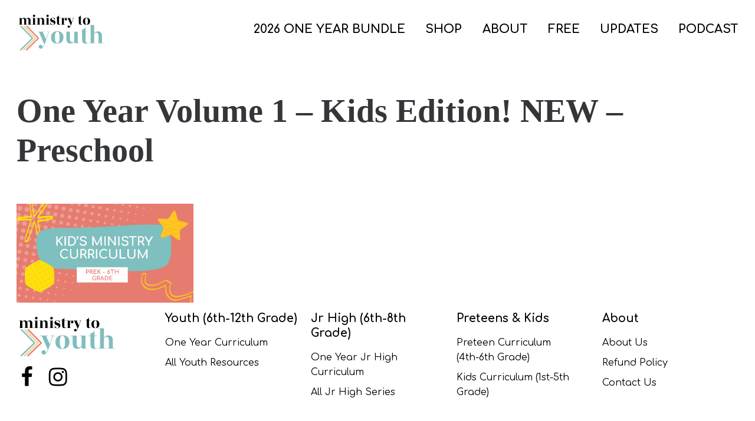

--- FILE ---
content_type: text/html; charset=UTF-8
request_url: https://ministrytoyouth.com/bible-lessons-for-kids-on-temptation/one-year-volume-1-kids-edition-new-preschool/
body_size: 34512
content:
<!DOCTYPE html>
<html class="no-js" dir="ltr" lang="en-US" prefix="og: https://ogp.me/ns#">
<head>
	<meta charset="UTF-8" />
	<meta name="designer" content="www.dailygrinddigital.com" />
	<meta name="viewport" content="width=device-width, initial-scale=1">
	<meta name="format-detection" content="telephone=no">
	<!-- xml sitemap -->
	<link rel="sitemap" href="https://ministrytoyouth.com/sitemap_index.xml" />
	<title>One Year Volume 1 – Kids Edition! NEW – Preschool | Ministry to Youth</title>

		<!-- All in One SEO 4.9.3 - aioseo.com -->
	<meta name="robots" content="max-image-preview:large" />
	<meta name="author" content="Nick Diliberto"/>
	<link rel="canonical" href="https://ministrytoyouth.com/bible-lessons-for-kids-on-temptation/one-year-volume-1-kids-edition-new-preschool/" />
	<meta name="generator" content="All in One SEO (AIOSEO) 4.9.3" />
		<meta property="og:locale" content="en_US" />
		<meta property="og:site_name" content="Ministry to Youth" />
		<meta property="og:type" content="article" />
		<meta property="og:title" content="One Year Volume 1 – Kids Edition! NEW – Preschool | Ministry to Youth" />
		<meta property="og:url" content="https://ministrytoyouth.com/bible-lessons-for-kids-on-temptation/one-year-volume-1-kids-edition-new-preschool/" />
		<meta property="og:image" content="https://ministrytoyouth.com/wp-content/uploads/2017/11/m2y-logo-2018x150.png" />
		<meta property="og:image:secure_url" content="https://ministrytoyouth.com/wp-content/uploads/2017/11/m2y-logo-2018x150.png" />
		<meta property="og:image:width" content="150" />
		<meta property="og:image:height" content="55" />
		<meta property="article:published_time" content="2022-12-12T00:29:58+00:00" />
		<meta property="article:modified_time" content="2022-12-12T00:29:58+00:00" />
		<meta name="twitter:card" content="summary" />
		<meta name="twitter:title" content="One Year Volume 1 – Kids Edition! NEW – Preschool | Ministry to Youth" />
		<meta name="twitter:image" content="https://ministrytoyouth.com/wp-content/uploads/2017/11/m2y-logo-2018x150.png" />
		<script type="application/ld+json" class="aioseo-schema">
			{"@context":"https:\/\/schema.org","@graph":[{"@type":"BreadcrumbList","@id":"https:\/\/ministrytoyouth.com\/bible-lessons-for-kids-on-temptation\/one-year-volume-1-kids-edition-new-preschool\/#breadcrumblist","itemListElement":[{"@type":"ListItem","@id":"https:\/\/ministrytoyouth.com#listItem","position":1,"name":"Home","item":"https:\/\/ministrytoyouth.com","nextItem":{"@type":"ListItem","@id":"https:\/\/ministrytoyouth.com\/bible-lessons-for-kids-on-temptation\/one-year-volume-1-kids-edition-new-preschool\/#listItem","name":"One Year Volume 1 &#8211; Kids Edition!  NEW &#8211; Preschool"}},{"@type":"ListItem","@id":"https:\/\/ministrytoyouth.com\/bible-lessons-for-kids-on-temptation\/one-year-volume-1-kids-edition-new-preschool\/#listItem","position":2,"name":"One Year Volume 1 &#8211; Kids Edition!  NEW &#8211; Preschool","previousItem":{"@type":"ListItem","@id":"https:\/\/ministrytoyouth.com#listItem","name":"Home"}}]},{"@type":"ItemPage","@id":"https:\/\/ministrytoyouth.com\/bible-lessons-for-kids-on-temptation\/one-year-volume-1-kids-edition-new-preschool\/#itempage","url":"https:\/\/ministrytoyouth.com\/bible-lessons-for-kids-on-temptation\/one-year-volume-1-kids-edition-new-preschool\/","name":"One Year Volume 1 \u2013 Kids Edition! NEW \u2013 Preschool | Ministry to Youth","inLanguage":"en-US","isPartOf":{"@id":"https:\/\/ministrytoyouth.com\/#website"},"breadcrumb":{"@id":"https:\/\/ministrytoyouth.com\/bible-lessons-for-kids-on-temptation\/one-year-volume-1-kids-edition-new-preschool\/#breadcrumblist"},"author":{"@id":"https:\/\/ministrytoyouth.com\/author\/admin\/#author"},"creator":{"@id":"https:\/\/ministrytoyouth.com\/author\/admin\/#author"},"datePublished":"2022-12-11T18:29:58-06:00","dateModified":"2022-12-11T18:29:58-06:00"},{"@type":"Organization","@id":"https:\/\/ministrytoyouth.com\/#organization","name":"Ministry to Youth","description":"Youth Group Lessons","url":"https:\/\/ministrytoyouth.com\/","logo":{"@type":"ImageObject","url":"https:\/\/ministrytoyouth.com\/wp-content\/uploads\/2022\/05\/Ministry-to-Youth-Logo--e1662740948454.png","@id":"https:\/\/ministrytoyouth.com\/bible-lessons-for-kids-on-temptation\/one-year-volume-1-kids-edition-new-preschool\/#organizationLogo","width":175,"height":69,"caption":"youth bible lessons"},"image":{"@id":"https:\/\/ministrytoyouth.com\/bible-lessons-for-kids-on-temptation\/one-year-volume-1-kids-edition-new-preschool\/#organizationLogo"}},{"@type":"Person","@id":"https:\/\/ministrytoyouth.com\/author\/admin\/#author","url":"https:\/\/ministrytoyouth.com\/author\/admin\/","name":"Nick Diliberto"},{"@type":"WebSite","@id":"https:\/\/ministrytoyouth.com\/#website","url":"https:\/\/ministrytoyouth.com\/","name":"Ministry to Youth","description":"Youth Group Lessons","inLanguage":"en-US","publisher":{"@id":"https:\/\/ministrytoyouth.com\/#organization"}}]}
		</script>
		<!-- All in One SEO -->


            <script data-no-defer="1" data-ezscrex="false" data-cfasync="false" data-pagespeed-no-defer data-cookieconsent="ignore">
                var ctPublicFunctions = {"_ajax_nonce":"ce44fdbe02","_rest_nonce":"a9a0863256","_ajax_url":"\/wp-admin\/admin-ajax.php","_rest_url":"https:\/\/ministrytoyouth.com\/wp-json\/","data__cookies_type":"native","data__ajax_type":"rest","data__bot_detector_enabled":0,"data__frontend_data_log_enabled":1,"cookiePrefix":"","wprocket_detected":false,"host_url":"ministrytoyouth.com","text__ee_click_to_select":"Click to select the whole data","text__ee_original_email":"The complete one is","text__ee_got_it":"Got it","text__ee_blocked":"Blocked","text__ee_cannot_connect":"Cannot connect","text__ee_cannot_decode":"Can not decode email. Unknown reason","text__ee_email_decoder":"CleanTalk email decoder","text__ee_wait_for_decoding":"The magic is on the way!","text__ee_decoding_process":"Please wait a few seconds while we decode the contact data."}
            </script>
        
            <script data-no-defer="1" data-ezscrex="false" data-cfasync="false" data-pagespeed-no-defer data-cookieconsent="ignore">
                var ctPublic = {"_ajax_nonce":"ce44fdbe02","settings__forms__check_internal":0,"settings__forms__check_external":0,"settings__forms__force_protection":0,"settings__forms__search_test":1,"settings__forms__wc_add_to_cart":0,"settings__data__bot_detector_enabled":0,"settings__sfw__anti_crawler":1,"blog_home":"https:\/\/ministrytoyouth.com\/","pixel__setting":"0","pixel__enabled":false,"pixel__url":null,"data__email_check_before_post":1,"data__email_check_exist_post":0,"data__cookies_type":"native","data__key_is_ok":true,"data__visible_fields_required":true,"wl_brandname":"Anti-Spam by CleanTalk","wl_brandname_short":"CleanTalk","ct_checkjs_key":1367988629,"emailEncoderPassKey":"1176904e63711c8ee0e04683bf71d39f","bot_detector_forms_excluded":"W10=","advancedCacheExists":false,"varnishCacheExists":false,"wc_ajax_add_to_cart":true}
            </script>
        		<script>!function r(i,o,a){function s(n,e){if(!o[n]){if(!i[n]){var t="function"==typeof require&&require;if(!e&&t)return t(n,!0);if(l)return l(n,!0);throw(t=new Error("Cannot find module '"+n+"'")).code="MODULE_NOT_FOUND",t}t=o[n]={exports:{}},i[n][0].call(t.exports,function(e){return s(i[n][1][e]||e)},t,t.exports,r,i,o,a)}return o[n].exports}for(var l="function"==typeof require&&require,e=0;e<a.length;e++)s(a[e]);return s}({1:[function(e,n,t){"use strict";var r=e("../internals/string-multibyte").charAt;n.exports=function(e,n,t){return n+(t?r(e,n).length:1)}},{"../internals/string-multibyte":47}],2:[function(e,n,t){var r=e("../internals/is-object");n.exports=function(e){if(!r(e))throw TypeError(String(e)+" is not an object");return e}},{"../internals/is-object":25}],3:[function(e,n,t){var l=e("../internals/to-indexed-object"),c=e("../internals/to-length"),u=e("../internals/to-absolute-index"),e=function(s){return function(e,n,t){var r,i=l(e),o=c(i.length),a=u(t,o);if(s&&n!=n){for(;a<o;)if((r=i[a++])!=r)return!0}else for(;a<o;a++)if((s||a in i)&&i[a]===n)return s||a||0;return!s&&-1}};n.exports={includes:e(!0),indexOf:e(!1)}},{"../internals/to-absolute-index":48,"../internals/to-indexed-object":49,"../internals/to-length":51}],4:[function(e,n,t){"use strict";var r=e("../internals/fails");n.exports=function(e,n){var t=[][e];return!!t&&r(function(){t.call(null,n||function(){throw 1},1)})}},{"../internals/fails":14}],5:[function(e,n,t){function a(e){throw e}var s=e("../internals/descriptors"),l=e("../internals/fails"),c=e("../internals/has"),u=Object.defineProperty,f={};n.exports=function(e,n){if(c(f,e))return f[e];var t=[][e],r=!!c(n=n||{},"ACCESSORS")&&n.ACCESSORS,i=c(n,0)?n[0]:a,o=c(n,1)?n[1]:void 0;return f[e]=!!t&&!l(function(){if(r&&!s)return!0;var e={length:-1};r?u(e,1,{enumerable:!0,get:a}):e[1]=1,t.call(e,i,o)})}},{"../internals/descriptors":10,"../internals/fails":14,"../internals/has":18}],6:[function(e,n,t){var r={}.toString;n.exports=function(e){return r.call(e).slice(8,-1)}},{}],7:[function(e,n,t){var s=e("../internals/has"),l=e("../internals/own-keys"),c=e("../internals/object-get-own-property-descriptor"),u=e("../internals/object-define-property");n.exports=function(e,n){for(var t=l(n),r=u.f,i=c.f,o=0;o<t.length;o++){var a=t[o];s(e,a)||r(e,a,i(n,a))}}},{"../internals/has":18,"../internals/object-define-property":29,"../internals/object-get-own-property-descriptor":30,"../internals/own-keys":35}],8:[function(e,n,t){var r=e("../internals/descriptors"),i=e("../internals/object-define-property"),o=e("../internals/create-property-descriptor");n.exports=r?function(e,n,t){return i.f(e,n,o(1,t))}:function(e,n,t){return e[n]=t,e}},{"../internals/create-property-descriptor":9,"../internals/descriptors":10,"../internals/object-define-property":29}],9:[function(e,n,t){n.exports=function(e,n){return{enumerable:!(1&e),configurable:!(2&e),writable:!(4&e),value:n}}},{}],10:[function(e,n,t){e=e("../internals/fails");n.exports=!e(function(){return 7!=Object.defineProperty({},1,{get:function(){return 7}})[1]})},{"../internals/fails":14}],11:[function(e,n,t){var r=e("../internals/global"),e=e("../internals/is-object"),i=r.document,o=e(i)&&e(i.createElement);n.exports=function(e){return o?i.createElement(e):{}}},{"../internals/global":17,"../internals/is-object":25}],12:[function(e,n,t){n.exports=["constructor","hasOwnProperty","isPrototypeOf","propertyIsEnumerable","toLocaleString","toString","valueOf"]},{}],13:[function(e,n,t){var c=e("../internals/global"),u=e("../internals/object-get-own-property-descriptor").f,f=e("../internals/create-non-enumerable-property"),p=e("../internals/redefine"),d=e("../internals/set-global"),g=e("../internals/copy-constructor-properties"),b=e("../internals/is-forced");n.exports=function(e,n){var t,r,i,o=e.target,a=e.global,s=e.stat,l=a?c:s?c[o]||d(o,{}):(c[o]||{}).prototype;if(l)for(t in n){if(r=n[t],i=e.noTargetGet?(i=u(l,t))&&i.value:l[t],!b(a?t:o+(s?".":"#")+t,e.forced)&&void 0!==i){if(typeof r==typeof i)continue;g(r,i)}(e.sham||i&&i.sham)&&f(r,"sham",!0),p(l,t,r,e)}}},{"../internals/copy-constructor-properties":7,"../internals/create-non-enumerable-property":8,"../internals/global":17,"../internals/is-forced":24,"../internals/object-get-own-property-descriptor":30,"../internals/redefine":37,"../internals/set-global":43}],14:[function(e,n,t){n.exports=function(e){try{return!!e()}catch(e){return!0}}},{}],15:[function(e,n,t){"use strict";e("../modules/es.regexp.exec");var c=e("../internals/redefine"),u=e("../internals/fails"),f=e("../internals/well-known-symbol"),p=e("../internals/regexp-exec"),d=e("../internals/create-non-enumerable-property"),g=f("species"),b=!u(function(){var e=/./;return e.exec=function(){var e=[];return e.groups={a:"7"},e},"7"!=="".replace(e,"$<a>")}),x="$0"==="a".replace(/./,"$0"),e=f("replace"),y=!!/./[e]&&""===/./[e]("a","$0"),h=!u(function(){var e=/(?:)/,n=e.exec;e.exec=function(){return n.apply(this,arguments)};e="ab".split(e);return 2!==e.length||"a"!==e[0]||"b"!==e[1]});n.exports=function(t,e,n,r){var o,i,a=f(t),s=!u(function(){var e={};return e[a]=function(){return 7},7!=""[t](e)}),l=s&&!u(function(){var e=!1,n=/a/;return"split"===t&&((n={constructor:{}}).constructor[g]=function(){return n},n.flags="",n[a]=/./[a]),n.exec=function(){return e=!0,null},n[a](""),!e});s&&l&&("replace"!==t||b&&x&&!y)&&("split"!==t||h)||(o=/./[a],n=(l=n(a,""[t],function(e,n,t,r,i){return n.exec===p?s&&!i?{done:!0,value:o.call(n,t,r)}:{done:!0,value:e.call(t,n,r)}:{done:!1}},{REPLACE_KEEPS_$0:x,REGEXP_REPLACE_SUBSTITUTES_UNDEFINED_CAPTURE:y}))[0],i=l[1],c(String.prototype,t,n),c(RegExp.prototype,a,2==e?function(e,n){return i.call(e,this,n)}:function(e){return i.call(e,this)})),r&&d(RegExp.prototype[a],"sham",!0)}},{"../internals/create-non-enumerable-property":8,"../internals/fails":14,"../internals/redefine":37,"../internals/regexp-exec":39,"../internals/well-known-symbol":55,"../modules/es.regexp.exec":58}],16:[function(e,n,t){function r(e){return"function"==typeof e?e:void 0}var i=e("../internals/path"),o=e("../internals/global");n.exports=function(e,n){return arguments.length<2?r(i[e])||r(o[e]):i[e]&&i[e][n]||o[e]&&o[e][n]}},{"../internals/global":17,"../internals/path":36}],17:[function(e,t,n){(function(n){(function(){function e(e){return e&&e.Math==Math&&e}t.exports=e("object"==typeof globalThis&&globalThis)||e("object"==typeof window&&window)||e("object"==typeof self&&self)||e("object"==typeof n&&n)||function(){return this}()||Function("return this")()}).call(this)}).call(this,"undefined"!=typeof global?global:"undefined"!=typeof self?self:"undefined"!=typeof window?window:{})},{}],18:[function(e,n,t){var r={}.hasOwnProperty;n.exports=function(e,n){return r.call(e,n)}},{}],19:[function(e,n,t){n.exports={}},{}],20:[function(e,n,t){var r=e("../internals/descriptors"),i=e("../internals/fails"),o=e("../internals/document-create-element");n.exports=!r&&!i(function(){return 7!=Object.defineProperty(o("div"),"a",{get:function(){return 7}}).a})},{"../internals/descriptors":10,"../internals/document-create-element":11,"../internals/fails":14}],21:[function(e,n,t){var r=e("../internals/fails"),i=e("../internals/classof-raw"),o="".split;n.exports=r(function(){return!Object("z").propertyIsEnumerable(0)})?function(e){return"String"==i(e)?o.call(e,""):Object(e)}:Object},{"../internals/classof-raw":6,"../internals/fails":14}],22:[function(e,n,t){var e=e("../internals/shared-store"),r=Function.toString;"function"!=typeof e.inspectSource&&(e.inspectSource=function(e){return r.call(e)}),n.exports=e.inspectSource},{"../internals/shared-store":45}],23:[function(e,n,t){var r,i,o,a,s,l,c,u,f=e("../internals/native-weak-map"),p=e("../internals/global"),d=e("../internals/is-object"),g=e("../internals/create-non-enumerable-property"),b=e("../internals/has"),x=e("../internals/shared-store"),y=e("../internals/shared-key"),e=e("../internals/hidden-keys"),p=p.WeakMap;c=f?(r=x.state||(x.state=new p),i=r.get,o=r.has,a=r.set,s=function(e,n){return n.facade=e,a.call(r,e,n),n},l=function(e){return i.call(r,e)||{}},function(e){return o.call(r,e)}):(e[u=y("state")]=!0,s=function(e,n){return n.facade=e,g(e,u,n),n},l=function(e){return b(e,u)?e[u]:{}},function(e){return b(e,u)}),n.exports={set:s,get:l,has:c,enforce:function(e){return c(e)?l(e):s(e,{})},getterFor:function(t){return function(e){var n;if(!d(e)||(n=l(e)).type!==t)throw TypeError("Incompatible receiver, "+t+" required");return n}}}},{"../internals/create-non-enumerable-property":8,"../internals/global":17,"../internals/has":18,"../internals/hidden-keys":19,"../internals/is-object":25,"../internals/native-weak-map":28,"../internals/shared-key":44,"../internals/shared-store":45}],24:[function(e,n,t){var r=e("../internals/fails"),i=/#|\.prototype\./,e=function(e,n){e=a[o(e)];return e==l||e!=s&&("function"==typeof n?r(n):!!n)},o=e.normalize=function(e){return String(e).replace(i,".").toLowerCase()},a=e.data={},s=e.NATIVE="N",l=e.POLYFILL="P";n.exports=e},{"../internals/fails":14}],25:[function(e,n,t){n.exports=function(e){return"object"==typeof e?null!==e:"function"==typeof e}},{}],26:[function(e,n,t){n.exports=!1},{}],27:[function(e,n,t){e=e("../internals/fails");n.exports=!!Object.getOwnPropertySymbols&&!e(function(){return!String(Symbol())})},{"../internals/fails":14}],28:[function(e,n,t){var r=e("../internals/global"),e=e("../internals/inspect-source"),r=r.WeakMap;n.exports="function"==typeof r&&/native code/.test(e(r))},{"../internals/global":17,"../internals/inspect-source":22}],29:[function(e,n,t){var r=e("../internals/descriptors"),i=e("../internals/ie8-dom-define"),o=e("../internals/an-object"),a=e("../internals/to-primitive"),s=Object.defineProperty;t.f=r?s:function(e,n,t){if(o(e),n=a(n,!0),o(t),i)try{return s(e,n,t)}catch(e){}if("get"in t||"set"in t)throw TypeError("Accessors not supported");return"value"in t&&(e[n]=t.value),e}},{"../internals/an-object":2,"../internals/descriptors":10,"../internals/ie8-dom-define":20,"../internals/to-primitive":52}],30:[function(e,n,t){var r=e("../internals/descriptors"),i=e("../internals/object-property-is-enumerable"),o=e("../internals/create-property-descriptor"),a=e("../internals/to-indexed-object"),s=e("../internals/to-primitive"),l=e("../internals/has"),c=e("../internals/ie8-dom-define"),u=Object.getOwnPropertyDescriptor;t.f=r?u:function(e,n){if(e=a(e),n=s(n,!0),c)try{return u(e,n)}catch(e){}if(l(e,n))return o(!i.f.call(e,n),e[n])}},{"../internals/create-property-descriptor":9,"../internals/descriptors":10,"../internals/has":18,"../internals/ie8-dom-define":20,"../internals/object-property-is-enumerable":34,"../internals/to-indexed-object":49,"../internals/to-primitive":52}],31:[function(e,n,t){var r=e("../internals/object-keys-internal"),i=e("../internals/enum-bug-keys").concat("length","prototype");t.f=Object.getOwnPropertyNames||function(e){return r(e,i)}},{"../internals/enum-bug-keys":12,"../internals/object-keys-internal":33}],32:[function(e,n,t){t.f=Object.getOwnPropertySymbols},{}],33:[function(e,n,t){var a=e("../internals/has"),s=e("../internals/to-indexed-object"),l=e("../internals/array-includes").indexOf,c=e("../internals/hidden-keys");n.exports=function(e,n){var t,r=s(e),i=0,o=[];for(t in r)!a(c,t)&&a(r,t)&&o.push(t);for(;n.length>i;)a(r,t=n[i++])&&(~l(o,t)||o.push(t));return o}},{"../internals/array-includes":3,"../internals/has":18,"../internals/hidden-keys":19,"../internals/to-indexed-object":49}],34:[function(e,n,t){"use strict";var r={}.propertyIsEnumerable,i=Object.getOwnPropertyDescriptor,o=i&&!r.call({1:2},1);t.f=o?function(e){e=i(this,e);return!!e&&e.enumerable}:r},{}],35:[function(e,n,t){var r=e("../internals/get-built-in"),i=e("../internals/object-get-own-property-names"),o=e("../internals/object-get-own-property-symbols"),a=e("../internals/an-object");n.exports=r("Reflect","ownKeys")||function(e){var n=i.f(a(e)),t=o.f;return t?n.concat(t(e)):n}},{"../internals/an-object":2,"../internals/get-built-in":16,"../internals/object-get-own-property-names":31,"../internals/object-get-own-property-symbols":32}],36:[function(e,n,t){e=e("../internals/global");n.exports=e},{"../internals/global":17}],37:[function(e,n,t){var s=e("../internals/global"),l=e("../internals/create-non-enumerable-property"),c=e("../internals/has"),u=e("../internals/set-global"),r=e("../internals/inspect-source"),e=e("../internals/internal-state"),i=e.get,f=e.enforce,p=String(String).split("String");(n.exports=function(e,n,t,r){var i=!!r&&!!r.unsafe,o=!!r&&!!r.enumerable,a=!!r&&!!r.noTargetGet;"function"==typeof t&&("string"!=typeof n||c(t,"name")||l(t,"name",n),(r=f(t)).source||(r.source=p.join("string"==typeof n?n:""))),e!==s?(i?!a&&e[n]&&(o=!0):delete e[n],o?e[n]=t:l(e,n,t)):o?e[n]=t:u(n,t)})(Function.prototype,"toString",function(){return"function"==typeof this&&i(this).source||r(this)})},{"../internals/create-non-enumerable-property":8,"../internals/global":17,"../internals/has":18,"../internals/inspect-source":22,"../internals/internal-state":23,"../internals/set-global":43}],38:[function(e,n,t){var r=e("./classof-raw"),i=e("./regexp-exec");n.exports=function(e,n){var t=e.exec;if("function"==typeof t){t=t.call(e,n);if("object"!=typeof t)throw TypeError("RegExp exec method returned something other than an Object or null");return t}if("RegExp"!==r(e))throw TypeError("RegExp#exec called on incompatible receiver");return i.call(e,n)}},{"./classof-raw":6,"./regexp-exec":39}],39:[function(e,n,t){"use strict";var r,f=e("./regexp-flags"),i=e("./regexp-sticky-helpers"),p=RegExp.prototype.exec,d=String.prototype.replace,o=p,g=(r=/a/,e=/b*/g,p.call(r,"a"),p.call(e,"a"),0!==r.lastIndex||0!==e.lastIndex),b=i.UNSUPPORTED_Y||i.BROKEN_CARET,x=void 0!==/()??/.exec("")[1];(g||x||b)&&(o=function(e){var n,t,r,i,o=this,a=b&&o.sticky,s=f.call(o),l=o.source,c=0,u=e;return a&&(-1===(s=s.replace("y","")).indexOf("g")&&(s+="g"),u=String(e).slice(o.lastIndex),0<o.lastIndex&&(!o.multiline||o.multiline&&"\n"!==e[o.lastIndex-1])&&(l="(?: "+l+")",u=" "+u,c++),t=new RegExp("^(?:"+l+")",s)),x&&(t=new RegExp("^"+l+"$(?!\\s)",s)),g&&(n=o.lastIndex),r=p.call(a?t:o,u),a?r?(r.input=r.input.slice(c),r[0]=r[0].slice(c),r.index=o.lastIndex,o.lastIndex+=r[0].length):o.lastIndex=0:g&&r&&(o.lastIndex=o.global?r.index+r[0].length:n),x&&r&&1<r.length&&d.call(r[0],t,function(){for(i=1;i<arguments.length-2;i++)void 0===arguments[i]&&(r[i]=void 0)}),r}),n.exports=o},{"./regexp-flags":40,"./regexp-sticky-helpers":41}],40:[function(e,n,t){"use strict";var r=e("../internals/an-object");n.exports=function(){var e=r(this),n="";return e.global&&(n+="g"),e.ignoreCase&&(n+="i"),e.multiline&&(n+="m"),e.dotAll&&(n+="s"),e.unicode&&(n+="u"),e.sticky&&(n+="y"),n}},{"../internals/an-object":2}],41:[function(e,n,t){"use strict";e=e("./fails");function r(e,n){return RegExp(e,n)}t.UNSUPPORTED_Y=e(function(){var e=r("a","y");return e.lastIndex=2,null!=e.exec("abcd")}),t.BROKEN_CARET=e(function(){var e=r("^r","gy");return e.lastIndex=2,null!=e.exec("str")})},{"./fails":14}],42:[function(e,n,t){n.exports=function(e){if(null==e)throw TypeError("Can't call method on "+e);return e}},{}],43:[function(e,n,t){var r=e("../internals/global"),i=e("../internals/create-non-enumerable-property");n.exports=function(n,t){try{i(r,n,t)}catch(e){r[n]=t}return t}},{"../internals/create-non-enumerable-property":8,"../internals/global":17}],44:[function(e,n,t){var r=e("../internals/shared"),i=e("../internals/uid"),o=r("keys");n.exports=function(e){return o[e]||(o[e]=i(e))}},{"../internals/shared":46,"../internals/uid":53}],45:[function(e,n,t){var r=e("../internals/global"),i=e("../internals/set-global"),e="__core-js_shared__",e=r[e]||i(e,{});n.exports=e},{"../internals/global":17,"../internals/set-global":43}],46:[function(e,n,t){var r=e("../internals/is-pure"),i=e("../internals/shared-store");(n.exports=function(e,n){return i[e]||(i[e]=void 0!==n?n:{})})("versions",[]).push({version:"3.8.0",mode:r?"pure":"global",copyright:"© 2020 Denis Pushkarev (zloirock.ru)"})},{"../internals/is-pure":26,"../internals/shared-store":45}],47:[function(e,n,t){var a=e("../internals/to-integer"),s=e("../internals/require-object-coercible"),e=function(o){return function(e,n){var t,r=String(s(e)),i=a(n),e=r.length;return i<0||e<=i?o?"":void 0:(n=r.charCodeAt(i))<55296||56319<n||i+1===e||(t=r.charCodeAt(i+1))<56320||57343<t?o?r.charAt(i):n:o?r.slice(i,i+2):t-56320+(n-55296<<10)+65536}};n.exports={codeAt:e(!1),charAt:e(!0)}},{"../internals/require-object-coercible":42,"../internals/to-integer":50}],48:[function(e,n,t){var r=e("../internals/to-integer"),i=Math.max,o=Math.min;n.exports=function(e,n){e=r(e);return e<0?i(e+n,0):o(e,n)}},{"../internals/to-integer":50}],49:[function(e,n,t){var r=e("../internals/indexed-object"),i=e("../internals/require-object-coercible");n.exports=function(e){return r(i(e))}},{"../internals/indexed-object":21,"../internals/require-object-coercible":42}],50:[function(e,n,t){var r=Math.ceil,i=Math.floor;n.exports=function(e){return isNaN(e=+e)?0:(0<e?i:r)(e)}},{}],51:[function(e,n,t){var r=e("../internals/to-integer"),i=Math.min;n.exports=function(e){return 0<e?i(r(e),9007199254740991):0}},{"../internals/to-integer":50}],52:[function(e,n,t){var i=e("../internals/is-object");n.exports=function(e,n){if(!i(e))return e;var t,r;if(n&&"function"==typeof(t=e.toString)&&!i(r=t.call(e)))return r;if("function"==typeof(t=e.valueOf)&&!i(r=t.call(e)))return r;if(!n&&"function"==typeof(t=e.toString)&&!i(r=t.call(e)))return r;throw TypeError("Can't convert object to primitive value")}},{"../internals/is-object":25}],53:[function(e,n,t){var r=0,i=Math.random();n.exports=function(e){return"Symbol("+String(void 0===e?"":e)+")_"+(++r+i).toString(36)}},{}],54:[function(e,n,t){e=e("../internals/native-symbol");n.exports=e&&!Symbol.sham&&"symbol"==typeof Symbol.iterator},{"../internals/native-symbol":27}],55:[function(e,n,t){var r=e("../internals/global"),i=e("../internals/shared"),o=e("../internals/has"),a=e("../internals/uid"),s=e("../internals/native-symbol"),e=e("../internals/use-symbol-as-uid"),l=i("wks"),c=r.Symbol,u=e?c:c&&c.withoutSetter||a;n.exports=function(e){return o(l,e)||(s&&o(c,e)?l[e]=c[e]:l[e]=u("Symbol."+e)),l[e]}},{"../internals/global":17,"../internals/has":18,"../internals/native-symbol":27,"../internals/shared":46,"../internals/uid":53,"../internals/use-symbol-as-uid":54}],56:[function(e,n,t){"use strict";var r=e("../internals/export"),i=e("../internals/array-includes").indexOf,o=e("../internals/array-method-is-strict"),e=e("../internals/array-method-uses-to-length"),a=[].indexOf,s=!!a&&1/[1].indexOf(1,-0)<0,o=o("indexOf"),e=e("indexOf",{ACCESSORS:!0,1:0});r({target:"Array",proto:!0,forced:s||!o||!e},{indexOf:function(e,n){return s?a.apply(this,arguments)||0:i(this,e,1<arguments.length?n:void 0)}})},{"../internals/array-includes":3,"../internals/array-method-is-strict":4,"../internals/array-method-uses-to-length":5,"../internals/export":13}],57:[function(e,n,t){"use strict";var r=e("../internals/export"),i=e("../internals/indexed-object"),o=e("../internals/to-indexed-object"),e=e("../internals/array-method-is-strict"),a=[].join,i=i!=Object,e=e("join",",");r({target:"Array",proto:!0,forced:i||!e},{join:function(e){return a.call(o(this),void 0===e?",":e)}})},{"../internals/array-method-is-strict":4,"../internals/export":13,"../internals/indexed-object":21,"../internals/to-indexed-object":49}],58:[function(e,n,t){"use strict";var r=e("../internals/export"),e=e("../internals/regexp-exec");r({target:"RegExp",proto:!0,forced:/./.exec!==e},{exec:e})},{"../internals/export":13,"../internals/regexp-exec":39}],59:[function(e,n,t){"use strict";var r=e("../internals/fix-regexp-well-known-symbol-logic"),u=e("../internals/an-object"),f=e("../internals/to-length"),i=e("../internals/require-object-coercible"),p=e("../internals/advance-string-index"),d=e("../internals/regexp-exec-abstract");r("match",1,function(r,l,c){return[function(e){var n=i(this),t=null==e?void 0:e[r];return void 0!==t?t.call(e,n):new RegExp(e)[r](String(n))},function(e){var n=c(l,e,this);if(n.done)return n.value;var t=u(e),r=String(this);if(!t.global)return d(t,r);for(var i=t.unicode,o=[],a=t.lastIndex=0;null!==(s=d(t,r));){var s=String(s[0]);""===(o[a]=s)&&(t.lastIndex=p(r,f(t.lastIndex),i)),a++}return 0===a?null:o}]})},{"../internals/advance-string-index":1,"../internals/an-object":2,"../internals/fix-regexp-well-known-symbol-logic":15,"../internals/regexp-exec-abstract":38,"../internals/require-object-coercible":42,"../internals/to-length":51}],60:[function(e,n,t){"use strict";e("core-js/modules/es.array.index-of"),e("core-js/modules/es.array.join"),e("core-js/modules/es.regexp.exec"),e("core-js/modules/es.string.match"),document.documentElement.classList.remove("no-js"),0<=document.cookie.indexOf("dgdFontsLoaded=true")&&document.documentElement.classList.add("fonts-loaded"),document.addEventListener("DOMContentLoaded",function(){var e=navigator.userAgent.toLowerCase(),n=[];e.match(/iphone|ipad/)?n.push("ios"):e.match(/android/)?n.push("android"):e.match(/macintosh/)?n.push("osx"):e.match(/windows/)?n.push("windows"):e.match(/linux/)&&n.push("linux"),window.MSInputMethodContext&&document.documentMode?n.push("ie"):e.match(/edge/)?n.push("edge"):e.match(/chrome/)?n.push("chrome"):e.match(/firefox/)?n.push("gecko","firefox"):e.match(/safari/)&&n.push("safari"),document.body.className+=" ".concat(n.join(" "))})},{"core-js/modules/es.array.index-of":56,"core-js/modules/es.array.join":57,"core-js/modules/es.regexp.exec":58,"core-js/modules/es.string.match":59}]},{},[60]);
//# sourceMappingURL=../maps/head.js.map
</script>
		<style>.required{color:#e00;margin-left:3px;position:relative;top:-4px}.btn,[type=submit],.application_button,.uploader .action,.wp-block .btn{-webkit-appearance:none !important;-moz-appearance:none !important;appearance:none !important;display:inline-block;border:none;border-radius:0.25rem;cursor:pointer;line-height:1;font-family:"Montserrat",Helvetica,Arial,sans-serif;font-size:0.8rem;font-weight:500;padding:0.5625rem 1rem;text-decoration:none;text-transform:uppercase;-webkit-transition-property:background;-o-transition-property:background;transition-property:background}.btn--size-sm,.wp-block .btn--size-sm{font-size:0.8rem;padding:0.45rem 0.8rem}.btn--size-lg,.wp-block .btn--size-lg{font-size:1.2rem;padding:0.5625rem 1rem}.btn--style-outline,.wp-block .btn--style-outline{background:transparent !important;color:inherit;border:1px solid}.btn--style-simple,.wp-block .btn--style-simple{background:transparent !important;border:none;font-size:0.9375rem;font-weight:700 !important;padding:0 !important;padding-right:5px;text-transform:uppercase}.btn--style-simple span:after,.wp-block .btn--style-simple span:after{display:inline-block;position:relative;content:" ";background-image:url("/wp-content/themes/dgd-platinum/images/right-arrow-primary.svg");background-size:0.875rem 0.875rem;height:0.875rem;width:0.875rem;left:0.6375rem;top:0.0625rem;margin-right:0rem}.btn--style-simple:hover span:after,.wp-block .btn--style-simple:hover span:after{background-image:url("/wp-content/themes/dgd-platinum/images/right-arrow-primary-d.svg")}@media(min-width: 640px){.btn--style-simple,.wp-block .btn--style-simple{font-size:0.9375rem}.btn--style-simple span:after,.wp-block .btn--style-simple span:after{background-size:0.9375rem 0.9375rem;height:0.9375rem;width:0.9375rem}}@media(min-width: 640px){.btn,[type=submit],.application_button,.uploader .action,.wp-block .btn{font-size:1rem}}.btn:hover,[type=submit]:hover,.application_button:hover,.uploader .action:hover,.wp-block .btn:hover{text-decoration:none}.btn[disabled],input[type=button][disabled],.btn--disabled{background-color:#dbdde1 !important;border-color:#55585d !important;color:#9da2ab !important;cursor:not-allowed;pointer-events:none}.btn[disabled]:hover,input[type=button][disabled]:hover,.btn--disabled:hover{background-color:#dbdde1 !important;border-color:#55585d !important;color:#9da2ab !important}.pretty-radio,.pretty-checkbox{padding-top:0.25rem;padding-bottom:0.25rem;padding-left:2.5rem;position:relative}.pretty-radio label,.pretty-checkbox label{cursor:pointer}.pretty-radio label:after,.pretty-checkbox label:after{background:#fff;border:0.0625rem solid #9da2ab;content:"";display:block;height:1.25rem;position:absolute;top:0.5625rem;left:0;z-index:0;-webkit-transition-property:background-color,border-color,-webkit-box-shadow;transition-property:background-color,border-color,-webkit-box-shadow;-o-transition-property:background-color,border-color,box-shadow;transition-property:background-color,border-color,box-shadow;transition-property:background-color,border-color,box-shadow,-webkit-box-shadow;width:1.25rem}.pretty-radio [type=radio],.pretty-checkbox [type=checkbox]{-webkit-appearance:none;-moz-appearance:none;appearance:none;cursor:pointer;opacity:0;outline:none;position:absolute;top:0;left:0;bottom:0;z-index:2;width:1.25rem}.pretty-radio [type=radio]:focus+label:after,.pretty-checkbox [type=checkbox]:focus+label:after{border-color:#e00;-webkit-box-shadow:0 0 0.3125rem rgba(0,0,0,.3);box-shadow:0 0 0.3125rem rgba(0,0,0,.3)}.pretty-checkbox label:before{content:"";display:block;height:0.625rem;border:solid #e00;border-width:0 0.125rem 0.125rem 0;opacity:0;position:absolute;top:0.8125rem;left:0.5rem;z-index:1;-webkit-transform:rotate(45deg);-ms-transform:rotate(45deg);transform:rotate(45deg);-webkit-transition-duration:100ms;-o-transition-duration:100ms;transition-duration:100ms;-webkit-transition-property:border-color;-o-transition-property:border-color;transition-property:border-color;width:0.3125rem}.pretty-checkbox label:after{border-radius:0rem}.pretty-checkbox [type=checkbox]:checked+label::after{background:#fff;border-color:#e00}.pretty-checkbox [type=checkbox]:checked+label::before{opacity:1}.pretty-radio label::before{content:" ";border-radius:50%;height:0.625rem;width:0.625rem;position:absolute;top:50%;left:0.3125rem;z-index:1;-webkit-transform:translateY(-50%);-ms-transform:translateY(-50%);transform:translateY(-50%)}.pretty-radio label:after{border-radius:50%;top:0.5625rem}.pretty-radio [type=radio]:checked+label::before{background:#e00}.pretty-radio [type=radio]:checked+label::after{background:#fff;border-color:#e00;-webkit-box-shadow:inset 0 0 0 0.3125rem #fff;box-shadow:inset 0 0 0 0.3125rem #fff;opacity:1}/*! normalize.css v8.0.1 | MIT License | github.com/necolas/normalize.css */html{line-height:1.15;-webkit-text-size-adjust:100%}body{margin:0}main{display:block}h1{font-size:2em;margin:.67em 0}hr{-webkit-box-sizing:content-box;box-sizing:content-box;height:0;overflow:visible}pre{font-family:monospace,monospace;font-size:1em}a{background-color:transparent}abbr[title]{border-bottom:none;text-decoration:underline;-webkit-text-decoration:underline dotted;text-decoration:underline dotted}b,strong{font-weight:bolder}code,kbd,samp{font-family:monospace,monospace;font-size:1em}small{font-size:80%}sub,sup{font-size:75%;line-height:0;position:relative;vertical-align:baseline}sub{bottom:-0.25em}sup{top:-0.5em}img{border-style:none}button,input,optgroup,select,textarea{font-family:inherit;font-size:100%;line-height:1.15;margin:0}button,input{overflow:visible}button,select{text-transform:none}button,[type=button],[type=reset],[type=submit]{-webkit-appearance:button}button::-moz-focus-inner,[type=button]::-moz-focus-inner,[type=reset]::-moz-focus-inner,[type=submit]::-moz-focus-inner{border-style:none;padding:0}button:-moz-focusring,[type=button]:-moz-focusring,[type=reset]:-moz-focusring,[type=submit]:-moz-focusring{outline:1px dotted ButtonText}fieldset{padding:.35em .75em .625em}legend{-webkit-box-sizing:border-box;box-sizing:border-box;color:inherit;display:table;max-width:100%;padding:0;white-space:normal}progress{vertical-align:baseline}textarea{overflow:auto}[type=checkbox],[type=radio]{-webkit-box-sizing:border-box;box-sizing:border-box;padding:0}[type=number]::-webkit-inner-spin-button,[type=number]::-webkit-outer-spin-button{height:auto}[type=search]{-webkit-appearance:textfield;outline-offset:-2px}[type=search]::-webkit-search-decoration{-webkit-appearance:none}::-webkit-file-upload-button{-webkit-appearance:button;font:inherit}details{display:block}summary{display:list-item}template{display:none}[hidden]{display:none}*,*:after,*:before{-webkit-box-sizing:inherit;box-sizing:inherit}html{-webkit-box-sizing:border-box;box-sizing:border-box;color:#343639;font-size:1.125rem;line-height:1.875;overflow-x:hidden;-webkit-font-smoothing:antialiased;-moz-osx-font-smoothing:grayscale}html.not-scrolling::-webkit-scrollbar{display:none;-ms-overflow-style:none}.sticky:before,.sticky:after{content:"";display:table}body{font-family:Helvetica,Arial,sans-serif;width:100vw;-ms-overflow-style:-ms-autohiding-scrollbar;font-size:1.125rem;line-height:1.875;height:100%}main{display:block;position:relative;-webkit-box-flex:1;-webkit-flex:1 0 auto;-ms-flex:1 0 auto;flex:1 0 auto}blockquote{margin:0;position:relative}blockquote p{color:#e00;font-size:1.5rem;line-height:1.41;margin-bottom:1.5625rem}blockquote cite{color:#9da2ab;font-style:normal;font-weight:700}.wp-block-quote svg{margin-bottom:1.5625rem;height:auto;width:3.125rem}@media(min-width: 640px){.wp-block-quote svg{-webkit-box-flex:0;-webkit-flex:none;-ms-flex:none;flex:none;margin:0 1.5625rem 0 0;position:relative}}.wp-block-quote svg path{fill:#e00}.ie .wp-block-quote svg{height:2.75rem}figure{margin-right:0;margin-left:0}figure:not([class*=wp-block]){margin-top:0;margin-bottom:0}figcaption{font-size:0.875rem;font-style:italic;margin-top:1.5625rem}[type=color],[type=date],[type=datetime],[type=datetime-local],[type=email],[type=month],[type=number],[type=password],[type=search],[type=tel],[type=text],[type=time],[type=url],[type=week],textarea,select,.uploader .filename{-webkit-appearance:none;-moz-appearance:none;appearance:none;display:block;width:100%;background-color:#fff;border:0.0625rem solid #9da2ab;border-radius:0rem;color:#343639;font-family:Helvetica,Arial,sans-serif;font-size:1rem;height:3.125rem;padding:0.625rem 1rem}@media(max-width: 639px){[type=color],[type=date],[type=datetime],[type=datetime-local],[type=email],[type=month],[type=number],[type=password],[type=search],[type=tel],[type=text],[type=time],[type=url],[type=week],textarea,select,.uploader .filename{font-size:1rem}}[type=color]:focus,[type=date]:focus,[type=datetime]:focus,[type=datetime-local]:focus,[type=email]:focus,[type=month]:focus,[type=number]:focus,[type=password]:focus,[type=search]:focus,[type=tel]:focus,[type=text]:focus,[type=time]:focus,[type=url]:focus,[type=week]:focus,textarea:focus,select:focus,.uploader .filename:focus{border-color:#fff;outline:none}input:not([type=checkbox]):not([type=radio])+label,textarea+label,select+label{color:#55585d;font-family:Helvetica,Arial,sans-serif;font-size:0.875rem !important;margin-top:0.3125rem;margin-bottom:0.625rem}input::-webkit-input-placeholder, textarea::-webkit-input-placeholder{color:#9da2ab}input::-moz-placeholder, textarea::-moz-placeholder{color:#9da2ab}input:-ms-input-placeholder, textarea:-ms-input-placeholder{color:#9da2ab}input::-ms-input-placeholder, textarea::-ms-input-placeholder{color:#9da2ab}input::placeholder,textarea::placeholder{color:#9da2ab}input::-ms-clear{display:none}textarea{height:auto}select{padding-right:2.1875rem;-webkit-backface-visibility:hidden;backface-visibility:hidden}select::-ms-expand{display:none}select:not([multiple]){background-image:url("data:image/svg+xml,%3Csvg width='999' height='583' viewBox='0 0 999 583' xmlns='http://www.w3.org/2000/svg'%3E%3Cpath d='M998.542 83.05c0 8.667-3.333 16.334-10 23l-466 466c-6.666 6.667-14.333 10-23 10-8.666 0-16.333-3.333-23-10l-466-466c-6.666-6.666-10-14.333-10-23 0-8.666 3.334-16.333 10-23l50-50c6.667-6.666 14.334-10 23-10 8.667 0 16.334 3.334 23 10l393 393 393-393c6.667-6.666 14.334-10 23-10 8.667 0 16.334 3.334 23 10l50 50c6.667 6.667 10 14.334 10 23z' fill-rule='nonzero' fill='%23ee0000'/%3E%3C/svg%3E");background-position:right 16px center;background-repeat:no-repeat;background-size:11px auto}select[multiple]{height:auto;padding:0}select[multiple] option{padding:0.625rem 1rem}.uploader{cursor:pointer;overflow:hidden;position:relative;height:3.125rem}.uploader input{cursor:pointer;height:100%;opacity:0;position:absolute;top:0;right:0;bottom:0;left:0;z-index:2;width:100%}.uploader .filename{cursor:default;overflow:hidden;padding:0.625rem 1rem;line-height:1.8;padding-right:7.75rem;position:absolute;top:0;left:0;bottom:0;-o-text-overflow:ellipsis;text-overflow:ellipsis;-webkit-transition-property:border-color,background,color;-o-transition-property:border-color,background,color;transition-property:border-color,background,color;white-space:nowrap;width:100%}.uploader .action{border:0.0625rem solid #9da2ab;border-top-right-radius:0rem;border-bottom-right-radius:0rem;background-color:#9da2ab;border-top-left-radius:0;border-bottom-left-radius:0;font-size:1rem;font-weight:700;line-height:2.4;margin-top:0;position:absolute;top:0;right:0;bottom:0;text-transform:none;-webkit-transition-property:border-color,background,color;-o-transition-property:border-color,background,color;transition-property:border-color,background,color}.uploader:hover .action{background-color:#55585d}[type=submit],.application_button{color:#fff;background-color:#e00;-webkit-appearance:none;-moz-appearance:none;appearance:none;cursor:pointer;height:auto}[type=submit]:hover,.application_button:hover{background:#a20000}button:active span,button:focus span{position:relative;top:0;left:0}[type=checkbox],[type=radio]{display:inline-block;height:auto;width:auto}label{display:inline-block;font-size:1rem;font-family:Helvetica,Arial,sans-serif;color:#343639;margin-bottom:0.3125rem}input[type=search]{border-radius:0;-webkit-border-radius:0}h1,.h1{overflow-wrap:break-word;color:#343639;font-size:3.125rem;font-weight:900;line-height:1.2;margin:.5em 0 .5em}@media(max-width: 479px){h1,.h1{font-size:1.875rem}}h2,.h2{overflow-wrap:break-word;color:#343639;font-size:2.75rem;font-weight:900;line-height:1.2;margin:.5em 0 .5em}@media(max-width: 479px){h2,.h2{font-size:1.625rem}}h3,.h3{overflow-wrap:break-word;color:#343639;font-size:2.25rem;font-weight:700;line-height:1.2;margin:.5em 0 .5em}@media(max-width: 479px){h3,.h3{font-size:1.5rem}}h4,.h4{overflow-wrap:break-word;color:#343639;font-size:1.875rem;font-weight:700;line-height:1.4;margin:.5em 0 .5em}@media(max-width: 479px){h4,.h4{font-size:1.375rem}}h5,.h5{overflow-wrap:break-word;color:#343639;font-size:1.375rem;font-weight:900;line-height:1.4;margin:.5em 0 .5em}h6,.h6{overflow-wrap:break-word;color:#e00;font-size:0.875rem;font-weight:700;line-height:1.4;margin:.5em 0 .5em}h1.alignwide,.h1.alignwide,h2.alignwide,.h2.alignwide,h3.alignwide,.h3.alignwide,h4.alignwide,.h4.alignwide,h5.alignwide,.h5.alignwide,h6.alignwide,.h6.alignwide,p.alignwide{margin-left:auto;margin-right:auto;padding-left:1.5625rem;padding-right:1.5625rem;max-width:74.375rem}@media(min-width: 640px){h1.alignwide,.h1.alignwide,h2.alignwide,.h2.alignwide,h3.alignwide,.h3.alignwide,h4.alignwide,.h4.alignwide,h5.alignwide,.h5.alignwide,h6.alignwide,.h6.alignwide,p.alignwide{padding-left:1.5625rem;padding-right:1.5625rem}}@media(min-width: 871){h1.alignwide,.h1.alignwide,h2.alignwide,.h2.alignwide,h3.alignwide,.h3.alignwide,h4.alignwide,.h4.alignwide,h5.alignwide,.h5.alignwide,h6.alignwide,.h6.alignwide,p.alignwide{padding-right:calc(100% - 51.25rem)}}@media(min-width: 1191){h1.alignwide,.h1.alignwide,h2.alignwide,.h2.alignwide,h3.alignwide,.h3.alignwide,h4.alignwide,.h4.alignwide,h5.alignwide,.h5.alignwide,h6.alignwide,.h6.alignwide,p.alignwide{padding-right:20rem}}h1,.h1,h2,.h2,h5,.h5{font-family:Helvetica,Arial,sans-serif}h3,.h3,h4,.h4,h6,.h6{font-family:Helvetica,Arial,sans-serif}hr{border:none;margin-top:1.5625rem;margin-bottom:1.5625rem}hr::before{margin-left:auto;margin-right:auto;content:" ";display:block;border-bottom:0.0625rem solid #dbdde1;height:0rem;max-width:100%}.site-content&gt;hr{width:calc(100% - 3.125rem)}.site-content&gt;hr::before{max-width:51.25rem}@media(min-width: 480px){hr{margin-top:3vw;margin-bottom:3vw}}@media(min-width: 850px){hr{margin-top:1.5625rem;margin-bottom:1.5625rem}}img{display:block;height:auto;max-width:100%}a{color:#e00}:link,:visited{-webkit-text-decoration-style:underline;text-decoration-style:underline}@supports((-webkit-text-decoration-skip: ink) or (text-decoration-skip-ink: auto)){:link,:visited{-webkit-text-decoration-skip:ink;text-decoration-skip-ink:auto}}strong,b{font-weight:700;overflow-wrap:break-word}em,i,var{font-style:italic}a{overflow-wrap:break-word;word-break:break-word;text-decoration:none}a:hover{text-decoration:none}a:hover::after{text-decoration:underline}a:hover::after{text-decoration:none}@media(min-width: 640px){a[href^="tel:"],a[href^="Tel:"]{color:inherit;cursor:default;pointer-events:none;text-decoration:none}}dt{font-weight:500;margin-bottom:0.125rem}dd{margin-bottom:0.5rem}.two-column li,.three-column li,.four-column li{-webkit-column-break-inside:avoid;-moz-column-break-inside:avoid;break-inside:avoid}@media(min-width: 640px){.two-column,.three-column,.four-column{-webkit-column-gap:1.5625rem;-moz-column-gap:1.5625rem;column-gap:1.5625rem}}@media(min-width: 640px){.two-column{-webkit-column-count:2;-moz-column-count:2;column-count:2}}@media(min-width: 640px){.three-column{-webkit-column-count:3;-moz-column-count:3;column-count:3}}p,.p{font-size:1.125rem;line-height:1.875;margin:1em auto}@media(max-width: 639px){p,.p{font-size:1.125rem}}.has-small-font-size{font-family:Helvetica,Arial,sans-serif;font-size:1.125rem;line-height:1.875;margin:1em auto}.has-small-font-size:first-child{margin-top:0}.has-small-font-size:last-child{margin-bottom:0}.has-medium-font-size{font-family:Helvetica,Arial,sans-serif;font-size:1.40625rem;line-height:1.78125;margin:1em auto}.has-medium-font-size:first-child{margin-top:0}.has-medium-font-size:last-child{margin-bottom:0}.has-large-font-size{font-family:Helvetica,Arial,sans-serif;font-size:1.6875rem;line-height:1.6875;margin:1em auto}.has-large-font-size:first-child{margin-top:0}.has-large-font-size:last-child{margin-bottom:0}@media(max-width: 639px){.has-large-font-size{font-size:1.546875rem}}.has-huge-font-size{font-family:Helvetica,Arial,sans-serif;font-size:2.25rem;line-height:1.59375;margin:1em auto}.has-huge-font-size:first-child{margin-top:0}.has-huge-font-size:last-child{margin-bottom:0}@media(max-width: 639px){.has-huge-font-size{font-size:1.85625rem}}p{white-space:normal}p:empty{display:none}.wsp-pages-list{padding-left:0}table{border-collapse:collapse;width:100%;margin-bottom:3.125rem}table[class*=align]{display:table}table.wp-block-table{margin-top:3.125rem;margin-bottom:3.125rem}@media(min-width: 850px){table.wp-block-table{margin-top:6.25rem}}@media(min-width: 850px){table.wp-block-table{margin-bottom:6.25rem}}th,td{border-right:0.125rem solid rgba(0,0,0,.02)}th:last-child,td:last-child{border-right:none}th,td[data-head]:before{font-weight:700;text-align:left}th{padding:1rem 1.25rem}td{padding:0.625rem 1.25rem}thead tr{background:#e00;color:#fff;text-transform:uppercase;letter-spacing:0.03125rem}thead th{border-color:rgba(255,255,255,.1);line-height:1.3333333;vertical-align:middle}td[data-head]:before{color:#e00;font-size:0.875rem;padding:0 0.625rem;text-transform:uppercase}tr:nth-child(even){background:#fafafa}
/*# sourceMappingURL=../maps/critical.css.map */
</style><link rel='dns-prefetch' href='//fonts.googleapis.com' />
<link rel="alternate" type="application/rss+xml" title="Ministry to Youth &raquo; One Year Volume 1 &#8211; Kids Edition!  NEW &#8211; Preschool Comments Feed" href="https://ministrytoyouth.com/bible-lessons-for-kids-on-temptation/one-year-volume-1-kids-edition-new-preschool/feed/" />
<script type="text/javascript">
/* <![CDATA[ */
window._wpemojiSettings = {"baseUrl":"https:\/\/s.w.org\/images\/core\/emoji\/15.0.3\/72x72\/","ext":".png","svgUrl":"https:\/\/s.w.org\/images\/core\/emoji\/15.0.3\/svg\/","svgExt":".svg","source":{"concatemoji":"https:\/\/ministrytoyouth.com\/wp-includes\/js\/wp-emoji-release.min.js?ver=6.6.4"}};
/*! This file is auto-generated */
!function(i,n){var o,s,e;function c(e){try{var t={supportTests:e,timestamp:(new Date).valueOf()};sessionStorage.setItem(o,JSON.stringify(t))}catch(e){}}function p(e,t,n){e.clearRect(0,0,e.canvas.width,e.canvas.height),e.fillText(t,0,0);var t=new Uint32Array(e.getImageData(0,0,e.canvas.width,e.canvas.height).data),r=(e.clearRect(0,0,e.canvas.width,e.canvas.height),e.fillText(n,0,0),new Uint32Array(e.getImageData(0,0,e.canvas.width,e.canvas.height).data));return t.every(function(e,t){return e===r[t]})}function u(e,t,n){switch(t){case"flag":return n(e,"\ud83c\udff3\ufe0f\u200d\u26a7\ufe0f","\ud83c\udff3\ufe0f\u200b\u26a7\ufe0f")?!1:!n(e,"\ud83c\uddfa\ud83c\uddf3","\ud83c\uddfa\u200b\ud83c\uddf3")&&!n(e,"\ud83c\udff4\udb40\udc67\udb40\udc62\udb40\udc65\udb40\udc6e\udb40\udc67\udb40\udc7f","\ud83c\udff4\u200b\udb40\udc67\u200b\udb40\udc62\u200b\udb40\udc65\u200b\udb40\udc6e\u200b\udb40\udc67\u200b\udb40\udc7f");case"emoji":return!n(e,"\ud83d\udc26\u200d\u2b1b","\ud83d\udc26\u200b\u2b1b")}return!1}function f(e,t,n){var r="undefined"!=typeof WorkerGlobalScope&&self instanceof WorkerGlobalScope?new OffscreenCanvas(300,150):i.createElement("canvas"),a=r.getContext("2d",{willReadFrequently:!0}),o=(a.textBaseline="top",a.font="600 32px Arial",{});return e.forEach(function(e){o[e]=t(a,e,n)}),o}function t(e){var t=i.createElement("script");t.src=e,t.defer=!0,i.head.appendChild(t)}"undefined"!=typeof Promise&&(o="wpEmojiSettingsSupports",s=["flag","emoji"],n.supports={everything:!0,everythingExceptFlag:!0},e=new Promise(function(e){i.addEventListener("DOMContentLoaded",e,{once:!0})}),new Promise(function(t){var n=function(){try{var e=JSON.parse(sessionStorage.getItem(o));if("object"==typeof e&&"number"==typeof e.timestamp&&(new Date).valueOf()<e.timestamp+604800&&"object"==typeof e.supportTests)return e.supportTests}catch(e){}return null}();if(!n){if("undefined"!=typeof Worker&&"undefined"!=typeof OffscreenCanvas&&"undefined"!=typeof URL&&URL.createObjectURL&&"undefined"!=typeof Blob)try{var e="postMessage("+f.toString()+"("+[JSON.stringify(s),u.toString(),p.toString()].join(",")+"));",r=new Blob([e],{type:"text/javascript"}),a=new Worker(URL.createObjectURL(r),{name:"wpTestEmojiSupports"});return void(a.onmessage=function(e){c(n=e.data),a.terminate(),t(n)})}catch(e){}c(n=f(s,u,p))}t(n)}).then(function(e){for(var t in e)n.supports[t]=e[t],n.supports.everything=n.supports.everything&&n.supports[t],"flag"!==t&&(n.supports.everythingExceptFlag=n.supports.everythingExceptFlag&&n.supports[t]);n.supports.everythingExceptFlag=n.supports.everythingExceptFlag&&!n.supports.flag,n.DOMReady=!1,n.readyCallback=function(){n.DOMReady=!0}}).then(function(){return e}).then(function(){var e;n.supports.everything||(n.readyCallback(),(e=n.source||{}).concatemoji?t(e.concatemoji):e.wpemoji&&e.twemoji&&(t(e.twemoji),t(e.wpemoji)))}))}((window,document),window._wpemojiSettings);
/* ]]> */
</script>
<style id='wp-emoji-styles-inline-css' type='text/css'>

	img.wp-smiley, img.emoji {
		display: inline !important;
		border: none !important;
		box-shadow: none !important;
		height: 1em !important;
		width: 1em !important;
		margin: 0 0.07em !important;
		vertical-align: -0.1em !important;
		background: none !important;
		padding: 0 !important;
	}
</style>
<link rel='stylesheet' id='wp-block-library-css' href='https://ministrytoyouth.com/wp-includes/css/dist/block-library/style.min.css?ver=6.6.4' type='text/css' media='all' />
<link rel='stylesheet' id='activecampaign-form-block-css' href='https://ministrytoyouth.com/wp-content/plugins/activecampaign-subscription-forms/activecampaign-form-block/build/style-index.css?ver=1763145687' type='text/css' media='all' />
<link rel='stylesheet' id='aioseo/css/src/vue/standalone/blocks/table-of-contents/global.scss-css' href='https://ministrytoyouth.com/wp-content/plugins/all-in-one-seo-pack/dist/Lite/assets/css/table-of-contents/global.e90f6d47.css?ver=4.9.3' type='text/css' media='all' />
<style id='classic-theme-styles-inline-css' type='text/css'>
/*! This file is auto-generated */
.wp-block-button__link{color:#fff;background-color:#32373c;border-radius:9999px;box-shadow:none;text-decoration:none;padding:calc(.667em + 2px) calc(1.333em + 2px);font-size:1.125em}.wp-block-file__button{background:#32373c;color:#fff;text-decoration:none}
</style>
<style id='global-styles-inline-css' type='text/css'>
:root{--wp--preset--aspect-ratio--square: 1;--wp--preset--aspect-ratio--4-3: 4/3;--wp--preset--aspect-ratio--3-4: 3/4;--wp--preset--aspect-ratio--3-2: 3/2;--wp--preset--aspect-ratio--2-3: 2/3;--wp--preset--aspect-ratio--16-9: 16/9;--wp--preset--aspect-ratio--9-16: 9/16;--wp--preset--color--black: #000000;--wp--preset--color--cyan-bluish-gray: #abb8c3;--wp--preset--color--white: #ffffff;--wp--preset--color--pale-pink: #f78da7;--wp--preset--color--vivid-red: #cf2e2e;--wp--preset--color--luminous-vivid-orange: #ff6900;--wp--preset--color--luminous-vivid-amber: #fcb900;--wp--preset--color--light-green-cyan: #7bdcb5;--wp--preset--color--vivid-green-cyan: #00d084;--wp--preset--color--pale-cyan-blue: #8ed1fc;--wp--preset--color--vivid-cyan-blue: #0693e3;--wp--preset--color--vivid-purple: #9b51e0;--wp--preset--color--primary: #ee0000;--wp--preset--color--tertiary: #ffffff;--wp--preset--color--secondary: #000000;--wp--preset--color--gray-xl: #f3f3f3;--wp--preset--color--quartnary: #4162a6;--wp--preset--color--quinary: #7ebfbf;--wp--preset--color--senary: #f29441;--wp--preset--color--septenary: #f2a23f;--wp--preset--color--octonary: #e67b70;--wp--preset--color--nonary: #be2b27;--wp--preset--gradient--vivid-cyan-blue-to-vivid-purple: linear-gradient(135deg,rgba(6,147,227,1) 0%,rgb(155,81,224) 100%);--wp--preset--gradient--light-green-cyan-to-vivid-green-cyan: linear-gradient(135deg,rgb(122,220,180) 0%,rgb(0,208,130) 100%);--wp--preset--gradient--luminous-vivid-amber-to-luminous-vivid-orange: linear-gradient(135deg,rgba(252,185,0,1) 0%,rgba(255,105,0,1) 100%);--wp--preset--gradient--luminous-vivid-orange-to-vivid-red: linear-gradient(135deg,rgba(255,105,0,1) 0%,rgb(207,46,46) 100%);--wp--preset--gradient--very-light-gray-to-cyan-bluish-gray: linear-gradient(135deg,rgb(238,238,238) 0%,rgb(169,184,195) 100%);--wp--preset--gradient--cool-to-warm-spectrum: linear-gradient(135deg,rgb(74,234,220) 0%,rgb(151,120,209) 20%,rgb(207,42,186) 40%,rgb(238,44,130) 60%,rgb(251,105,98) 80%,rgb(254,248,76) 100%);--wp--preset--gradient--blush-light-purple: linear-gradient(135deg,rgb(255,206,236) 0%,rgb(152,150,240) 100%);--wp--preset--gradient--blush-bordeaux: linear-gradient(135deg,rgb(254,205,165) 0%,rgb(254,45,45) 50%,rgb(107,0,62) 100%);--wp--preset--gradient--luminous-dusk: linear-gradient(135deg,rgb(255,203,112) 0%,rgb(199,81,192) 50%,rgb(65,88,208) 100%);--wp--preset--gradient--pale-ocean: linear-gradient(135deg,rgb(255,245,203) 0%,rgb(182,227,212) 50%,rgb(51,167,181) 100%);--wp--preset--gradient--electric-grass: linear-gradient(135deg,rgb(202,248,128) 0%,rgb(113,206,126) 100%);--wp--preset--gradient--midnight: linear-gradient(135deg,rgb(2,3,129) 0%,rgb(40,116,252) 100%);--wp--preset--font-size--small: 13px;--wp--preset--font-size--medium: 20px;--wp--preset--font-size--large: 36px;--wp--preset--font-size--x-large: 42px;--wp--preset--spacing--20: 0.44rem;--wp--preset--spacing--30: 0.67rem;--wp--preset--spacing--40: 1rem;--wp--preset--spacing--50: 1.5rem;--wp--preset--spacing--60: 2.25rem;--wp--preset--spacing--70: 3.38rem;--wp--preset--spacing--80: 5.06rem;--wp--preset--shadow--natural: 6px 6px 9px rgba(0, 0, 0, 0.2);--wp--preset--shadow--deep: 12px 12px 50px rgba(0, 0, 0, 0.4);--wp--preset--shadow--sharp: 6px 6px 0px rgba(0, 0, 0, 0.2);--wp--preset--shadow--outlined: 6px 6px 0px -3px rgba(255, 255, 255, 1), 6px 6px rgba(0, 0, 0, 1);--wp--preset--shadow--crisp: 6px 6px 0px rgba(0, 0, 0, 1);}:where(.is-layout-flex){gap: 0.5em;}:where(.is-layout-grid){gap: 0.5em;}body .is-layout-flex{display: flex;}.is-layout-flex{flex-wrap: wrap;align-items: center;}.is-layout-flex > :is(*, div){margin: 0;}body .is-layout-grid{display: grid;}.is-layout-grid > :is(*, div){margin: 0;}:where(.wp-block-columns.is-layout-flex){gap: 2em;}:where(.wp-block-columns.is-layout-grid){gap: 2em;}:where(.wp-block-post-template.is-layout-flex){gap: 1.25em;}:where(.wp-block-post-template.is-layout-grid){gap: 1.25em;}.has-black-color{color: var(--wp--preset--color--black) !important;}.has-cyan-bluish-gray-color{color: var(--wp--preset--color--cyan-bluish-gray) !important;}.has-white-color{color: var(--wp--preset--color--white) !important;}.has-pale-pink-color{color: var(--wp--preset--color--pale-pink) !important;}.has-vivid-red-color{color: var(--wp--preset--color--vivid-red) !important;}.has-luminous-vivid-orange-color{color: var(--wp--preset--color--luminous-vivid-orange) !important;}.has-luminous-vivid-amber-color{color: var(--wp--preset--color--luminous-vivid-amber) !important;}.has-light-green-cyan-color{color: var(--wp--preset--color--light-green-cyan) !important;}.has-vivid-green-cyan-color{color: var(--wp--preset--color--vivid-green-cyan) !important;}.has-pale-cyan-blue-color{color: var(--wp--preset--color--pale-cyan-blue) !important;}.has-vivid-cyan-blue-color{color: var(--wp--preset--color--vivid-cyan-blue) !important;}.has-vivid-purple-color{color: var(--wp--preset--color--vivid-purple) !important;}.has-black-background-color{background-color: var(--wp--preset--color--black) !important;}.has-cyan-bluish-gray-background-color{background-color: var(--wp--preset--color--cyan-bluish-gray) !important;}.has-white-background-color{background-color: var(--wp--preset--color--white) !important;}.has-pale-pink-background-color{background-color: var(--wp--preset--color--pale-pink) !important;}.has-vivid-red-background-color{background-color: var(--wp--preset--color--vivid-red) !important;}.has-luminous-vivid-orange-background-color{background-color: var(--wp--preset--color--luminous-vivid-orange) !important;}.has-luminous-vivid-amber-background-color{background-color: var(--wp--preset--color--luminous-vivid-amber) !important;}.has-light-green-cyan-background-color{background-color: var(--wp--preset--color--light-green-cyan) !important;}.has-vivid-green-cyan-background-color{background-color: var(--wp--preset--color--vivid-green-cyan) !important;}.has-pale-cyan-blue-background-color{background-color: var(--wp--preset--color--pale-cyan-blue) !important;}.has-vivid-cyan-blue-background-color{background-color: var(--wp--preset--color--vivid-cyan-blue) !important;}.has-vivid-purple-background-color{background-color: var(--wp--preset--color--vivid-purple) !important;}.has-black-border-color{border-color: var(--wp--preset--color--black) !important;}.has-cyan-bluish-gray-border-color{border-color: var(--wp--preset--color--cyan-bluish-gray) !important;}.has-white-border-color{border-color: var(--wp--preset--color--white) !important;}.has-pale-pink-border-color{border-color: var(--wp--preset--color--pale-pink) !important;}.has-vivid-red-border-color{border-color: var(--wp--preset--color--vivid-red) !important;}.has-luminous-vivid-orange-border-color{border-color: var(--wp--preset--color--luminous-vivid-orange) !important;}.has-luminous-vivid-amber-border-color{border-color: var(--wp--preset--color--luminous-vivid-amber) !important;}.has-light-green-cyan-border-color{border-color: var(--wp--preset--color--light-green-cyan) !important;}.has-vivid-green-cyan-border-color{border-color: var(--wp--preset--color--vivid-green-cyan) !important;}.has-pale-cyan-blue-border-color{border-color: var(--wp--preset--color--pale-cyan-blue) !important;}.has-vivid-cyan-blue-border-color{border-color: var(--wp--preset--color--vivid-cyan-blue) !important;}.has-vivid-purple-border-color{border-color: var(--wp--preset--color--vivid-purple) !important;}.has-vivid-cyan-blue-to-vivid-purple-gradient-background{background: var(--wp--preset--gradient--vivid-cyan-blue-to-vivid-purple) !important;}.has-light-green-cyan-to-vivid-green-cyan-gradient-background{background: var(--wp--preset--gradient--light-green-cyan-to-vivid-green-cyan) !important;}.has-luminous-vivid-amber-to-luminous-vivid-orange-gradient-background{background: var(--wp--preset--gradient--luminous-vivid-amber-to-luminous-vivid-orange) !important;}.has-luminous-vivid-orange-to-vivid-red-gradient-background{background: var(--wp--preset--gradient--luminous-vivid-orange-to-vivid-red) !important;}.has-very-light-gray-to-cyan-bluish-gray-gradient-background{background: var(--wp--preset--gradient--very-light-gray-to-cyan-bluish-gray) !important;}.has-cool-to-warm-spectrum-gradient-background{background: var(--wp--preset--gradient--cool-to-warm-spectrum) !important;}.has-blush-light-purple-gradient-background{background: var(--wp--preset--gradient--blush-light-purple) !important;}.has-blush-bordeaux-gradient-background{background: var(--wp--preset--gradient--blush-bordeaux) !important;}.has-luminous-dusk-gradient-background{background: var(--wp--preset--gradient--luminous-dusk) !important;}.has-pale-ocean-gradient-background{background: var(--wp--preset--gradient--pale-ocean) !important;}.has-electric-grass-gradient-background{background: var(--wp--preset--gradient--electric-grass) !important;}.has-midnight-gradient-background{background: var(--wp--preset--gradient--midnight) !important;}.has-small-font-size{font-size: var(--wp--preset--font-size--small) !important;}.has-medium-font-size{font-size: var(--wp--preset--font-size--medium) !important;}.has-large-font-size{font-size: var(--wp--preset--font-size--large) !important;}.has-x-large-font-size{font-size: var(--wp--preset--font-size--x-large) !important;}
:where(.wp-block-post-template.is-layout-flex){gap: 1.25em;}:where(.wp-block-post-template.is-layout-grid){gap: 1.25em;}
:where(.wp-block-columns.is-layout-flex){gap: 2em;}:where(.wp-block-columns.is-layout-grid){gap: 2em;}
:root :where(.wp-block-pullquote){font-size: 1.5em;line-height: 1.6;}
</style>
<link rel='stylesheet' id='announcement-bar-style-css' href='https://ministrytoyouth.com/wp-content/plugins/announcement-bar/css/style.css?ver=2.1.1' type='text/css' media='all' />
<link rel='stylesheet' id='cleantalk-public-css-css' href='https://ministrytoyouth.com/wp-content/plugins/cleantalk-spam-protect/css/cleantalk-public.min.css?ver=6.71.1_1769452887' type='text/css' media='all' />
<link rel='stylesheet' id='cleantalk-email-decoder-css-css' href='https://ministrytoyouth.com/wp-content/plugins/cleantalk-spam-protect/css/cleantalk-email-decoder.min.css?ver=6.71.1_1769452887' type='text/css' media='all' />
<link rel='stylesheet' id='contact-form-7-css' href='https://ministrytoyouth.com/wp-content/plugins/contact-form-7/includes/css/styles.css?ver=6.0.6' type='text/css' media='all' />
<link rel='stylesheet' id='social-widget-css' href='https://ministrytoyouth.com/wp-content/plugins/social-media-widget/social_widget.css?ver=6.6.4' type='text/css' media='all' />
<link rel='stylesheet' id='google-fonts-css-css' href='https://fonts.googleapis.com/css2?family=Comfortaa%3Awght%40300%3B400%3B500%3B600%3B700&#038;display=swap&#038;ver=1.0' type='text/css' media='all' />
<link rel='stylesheet' id='editorcss-css' href='https://ministrytoyouth.com/wp-content/themes/dgd-platinum/css/custom-editor.css?ver=6.6.4' type='text/css' media='all' />
<link rel='stylesheet' id='maincss-css' href='https://ministrytoyouth.com/wp-content/themes/dgd-platinum/css/custom-main.css?ver=6.6.4' type='text/css' media='all' />
<link rel='stylesheet' id='criticalcss-css' href='https://ministrytoyouth.com/wp-content/themes/dgd-platinum/css/custom-critical.css?ver=6.6.4' type='text/css' media='all' />
<link rel='stylesheet' id='mycustomcss-css' href='https://ministrytoyouth.com/wp-content/themes/dgd-platinum/css/mycustom.css?ver=6.6.4' type='text/css' media='all' />
<link rel='stylesheet' id='themify-google-fonts-css' href='https://fonts.googleapis.com/css?family=Oswald%7CEB+Garamond%7CRoboto+Slab%7CKaushan+Script&#038;subset=latin&#038;ver=6.6.4' type='text/css' media='all' />
<link rel='stylesheet' id='redux-google-fonts-my_theme-css' href='https://fonts.googleapis.com/css?family=Comfortaa%3A400&#038;ver=1675788890' type='text/css' media='all' />
<script type="text/javascript" src="https://ministrytoyouth.com/wp-includes/js/tinymce/tinymce.min.js?ver=49110-20201110" id="wp-tinymce-root-js"></script>
<script type="text/javascript" src="https://ministrytoyouth.com/wp-includes/js/tinymce/plugins/compat3x/plugin.min.js?ver=49110-20201110" id="wp-tinymce-js"></script>
<script type="text/javascript" src="https://ministrytoyouth.com/wp-includes/js/jquery/jquery.min.js?ver=3.7.1" id="jquery-core-js"></script>
<script type="text/javascript" src="https://ministrytoyouth.com/wp-includes/js/jquery/jquery-migrate.min.js?ver=3.4.1" id="jquery-migrate-js"></script>
<script type="text/javascript" src="https://ministrytoyouth.com/wp-content/plugins/cleantalk-spam-protect/js/apbct-public-bundle_gathering.min.js?ver=6.71.1_1769452887" id="apbct-public-bundle_gathering.min-js-js"></script>
<link rel="https://api.w.org/" href="https://ministrytoyouth.com/wp-json/" /><link rel="alternate" title="JSON" type="application/json" href="https://ministrytoyouth.com/wp-json/wp/v2/media/15265" /><link rel='shortlink' href='https://ministrytoyouth.com/?p=15265' />
<link rel="alternate" title="oEmbed (JSON)" type="application/json+oembed" href="https://ministrytoyouth.com/wp-json/oembed/1.0/embed?url=https%3A%2F%2Fministrytoyouth.com%2Fbible-lessons-for-kids-on-temptation%2Fone-year-volume-1-kids-edition-new-preschool%2F" />
<link rel="alternate" title="oEmbed (XML)" type="text/xml+oembed" href="https://ministrytoyouth.com/wp-json/oembed/1.0/embed?url=https%3A%2F%2Fministrytoyouth.com%2Fbible-lessons-for-kids-on-temptation%2Fone-year-volume-1-kids-edition-new-preschool%2F&#038;format=xml" />
<script type="text/javascript">
      (function(i,s,o,g,r,a,m){i['GoogleAnalyticsObject']=r;i[r]=i[r]||function(){
      (i[r].q=i[r].q||[]).push(arguments)},i[r].l=1*new Date();a=s.createElement(o),
      m=s.getElementsByTagName(o)[0];a.async=1;a.src=g;m.parentNode.insertBefore(a,m)
      })(window,document,'script','//www.google-analytics.com/analytics.js','ga');

      ga('create', 'UA-47808638-1', 'auto', {'allowLinker': true});
      ga('require', 'linker');
      ga('linker:autoLink', ['ministrytoyouth.com', 'ministry-to-youth.com', 'myshopify.com', 'shopify.com', 'ministrytoyouth.myshopify.com'] );
      ga('send', 'pageview');
</script>


<!-- Facebook Pixel Code -->
<script>
!function(f,b,e,v,n,t,s){if(f.fbq)return;n=f.fbq=function(){n.callMethod?
n.callMethod.apply(n,arguments):n.queue.push(arguments)};if(!f._fbq)f._fbq=n;
n.push=n;n.loaded=!0;n.version='2.0';n.queue=[];t=b.createElement(e);t.async=!0;
t.src=v;s=b.getElementsByTagName(e)[0];s.parentNode.insertBefore(t,s)}(window,
document,'script','https://connect.facebook.net/en_US/fbevents.js');

fbq('init', '676920005782479');
fbq('track', "PageView");</script>
<!-- End Facebook Pixel Code -->

<!-- RightMessage -->
<script type="text/javascript"> 
(function(p, a, n, d, o, b) {
    o = n.createElement('script'); o.type = 'text/javascript'; o.async = true; o.src = 'https://tag.rightmessage.com/'+p+'.js';
    b = n.getElementsByTagName('script')[0]; b.parentNode.insertBefore(o, b);
    d = function(h, u, i) { var o = n.createElement('style'); o.id = 'rmcloak'+i; o.type = 'text/css';
        o.appendChild(n.createTextNode('.rmcloak'+h+'{visibility:hidden}.rmcloak'+u+'{display:none}'));
        b.parentNode.insertBefore(o, b); return o; }; o = d('', '-hidden', ''); d('-stay-invisible', '-stay-hidden', '-stay');
    setTimeout(function() { o.parentNode && o.parentNode.removeChild(o); }, a);
})('568206412', 2500, document);
</script>

<meta name="google-site-verification" content="2PshdO5eun17UCFxqpa4sfy-pGgtMQ4ptTrnkKmZ8gg" />

<meta name="facebook-domain-verification" content="g5kurgxnprp7vo0jvk1hhslkn8cofg" /><noscript><style>.lazyload[data-src]{display:none !important;}</style></noscript><style>.lazyload{background-image:none !important;}.lazyload:before{background-image:none !important;}</style><style>.wp-block-gallery.is-cropped .blocks-gallery-item picture{height:100%;width:100%;}</style><style id="uagb-style-frontend-15265">.uag-blocks-common-selector{z-index:var(--z-index-desktop) !important}@media (max-width: 976px){.uag-blocks-common-selector{z-index:var(--z-index-tablet) !important}}@media (max-width: 767px){.uag-blocks-common-selector{z-index:var(--z-index-mobile) !important}}
</style><link rel="icon" href="https://ministrytoyouth.com/wp-content/uploads/2022/05/cropped-ministry-to-youth-logo-32x32.png" sizes="32x32" />
<link rel="icon" href="https://ministrytoyouth.com/wp-content/uploads/2022/05/cropped-ministry-to-youth-logo-192x192.png" sizes="192x192" />
<link rel="apple-touch-icon" href="https://ministrytoyouth.com/wp-content/uploads/2022/05/cropped-ministry-to-youth-logo-180x180.png" />
<meta name="msapplication-TileImage" content="https://ministrytoyouth.com/wp-content/uploads/2022/05/cropped-ministry-to-youth-logo-270x270.png" />
		<style type="text/css" id="wp-custom-css">
			.bm-text a{
    white-space: pre;
	  font-weight: bold;
}
.bm-text{
    font-size: 16px;
}

@media screen and (max-width: 767px) {

.dgd-card-slider__arrows {
    position: absolute;
    right: 20px;
    top: 70px;
}
	
}


h1, .h1, h2, .h2 h3, .h3, h4, .h4, h5, .h5 h6, .h6 {
    font-family: OtamaDisplayW00 !important;
}
.masthead .dgd-hero__background-image {
    height: 100%;
}
@media(min-width:1960px) and (max-width:5000px){
	.dgd-hero {
    min-height: 50vh !important;
    
}
	
}		</style>
		<style type="text/css" title="dynamic-css" class="options-output">.site-header__navigation li.menu-item{color:#000000;}.main-menu .menu-item[class*=current-menu-]>a{color:#e67b70;}.site-header__navigation li.menu-item:hover a{color:#e67b70;}.site-header__navigation li.menu-item.menu-item-has-children ul.sub-menu li.menu-item a{color:#000000;}.site-header__navigation li.menu-item.menu-item-has-children ul.sub-menu li.menu-item:hover a{color:#7ebfbf;}.navicon__trigger{background-color:#7ebfbf;}.blog-card__body .blog-card__headline{color:#ffffff;}.blog-card:hover .blog-card__headline{color:#f29441;}body{font-family:Comfortaa;line-height:30px;font-weight:400;font-style:normal;color:#343639;font-size:20px;}footer{font-family:Comfortaa;line-height:25px;font-weight:normal;font-style:normal;color:#000000;font-size:16px;}footer h3.widget-title{font-family:Comfortaa;line-height:30px;font-weight:normal;font-style:normal;color:#000000;font-size:20px;}footer .menu a{font-family:Comfortaa;line-height:25px;font-weight:normal;font-style:normal;color:#000000;font-size:16px;}h1{font-family:OtamaDisplayW00;font-weight:700;font-style:normal;}h2{font-family:OtamaDisplayW00;font-weight:700;font-style:normal;}h3{font-family:OtamaDisplayW00;font-weight:normal;font-style:normal;}h4{font-family:OtamaDisplayW00;font-weight:normal;font-style:normal;}h5{font-family:OtamaDisplayW00;font-weight:normal;font-style:normal;}h6{font-family:OtamaDisplayW00;font-weight:normal;font-style:normal;}</style></head>
<body class="attachment attachment-template-default single single-attachment postid-15265 attachmentid-15265 attachment-jpeg wp-custom-logo interior one-year-volume-1-kids-edition-new-preschool">
	<div class="site"> <!-- Starting .site wrapper tag -->
		<a class="skip-to-content screen-reader-text" href="#main-content">Skip to content</a>
	<header id="js-site-header" class="site-header sticky" role="banner" itemscope="itemscope" itemtype="http://schema.org/WPHeader">
		<div class="site-header__inner alignwide">

			<!-- Custom logo and site title. -->
			<div class="custom-logo-wrapper" itemscope itemtype="http://schema.org/Organization">
	<a href="https://ministrytoyouth.com/" class="custom-logo-link" rel="home"><picture><source  sizes='(max-width: 300px) 100vw, 300px' type="image/webp" data-srcset="https://ministrytoyouth.com/wp-content/uploads/2024/02/youth_group_lessons_300x-1.png.webp 300w, https://ministrytoyouth.com/wp-content/uploads/2024/02/youth_group_lessons_300x-1-100x44.png.webp 100w"><img width="300" height="131" src="[data-uri]" class="custom-logo lazyload" alt="Ministry to Youth" decoding="async"   data-eio="p" data-src="https://ministrytoyouth.com/wp-content/uploads/2024/02/youth_group_lessons_300x-1.png" data-srcset="https://ministrytoyouth.com/wp-content/uploads/2024/02/youth_group_lessons_300x-1.png 300w, https://ministrytoyouth.com/wp-content/uploads/2024/02/youth_group_lessons_300x-1-100x44.png 100w" data-sizes="auto" data-eio-rwidth="300" data-eio-rheight="131" /></picture><noscript><img width="300" height="131" src="https://ministrytoyouth.com/wp-content/uploads/2024/02/youth_group_lessons_300x-1.png" class="custom-logo" alt="Ministry to Youth" decoding="async" srcset="https://ministrytoyouth.com/wp-content/uploads/2024/02/youth_group_lessons_300x-1.png 300w, https://ministrytoyouth.com/wp-content/uploads/2024/02/youth_group_lessons_300x-1-100x44.png 100w" sizes="(max-width: 300px) 100vw, 300px" data-eio="l" /></noscript></a></div>
			<!-- Mobile Trigger: Navicon for toggling site-header__navigation into view. -->
			<button id="js-navicon" class="navicon no-button-style" aria-controls="site-header__navigation">
	<span class="screen-reader-text">Main Menu</span>
	<span id="js-navicon-trigger" class="navicon__trigger" aria-hidden="true"></span>
</button>

			<!-- Site Navication: Contains all the site's navigation menus. Acts as nav-drawer in mobile. -->
			<nav id="js-site-navigation" class="site-header__navigation" role="navigation" itemscope="itemscope" itemtype="http://schema.org/SiteNavigationElement">
				<div class="site-header__navigation-top">
					<!-- Utilities Menu -->
									</div>
				<!-- Main menu. -->
				<ul class="menu main-menu"><li id="menu-item-40264" class="menu-item menu-item-type-custom menu-item-object-custom menu-item-40264"><a href="https://ministry-to-youth.com/products/one-year-youth-ministry-bundle-vol-6">2026 One Year Bundle</a></li>
<li id="menu-item-5915" class="menu-item menu-item-type-custom menu-item-object-custom menu-item-has-children menu-item-5915"><a href="https://ministry-to-youth.com/" aria-haspopup="true" aria-expanded="false">SHOP</a><button class="menu-item__trigger"><span class="screen-reader-text">Show submenu</span></button>
<ul class="sub-menu">
	<li id="menu-item-7352" class="menu-item menu-item-type-custom menu-item-object-custom menu-item-7352"><a href="https://ministry-to-youth.com/">Youth (6th-12th Grade)</a></li>
	<li id="menu-item-8417" class="menu-item menu-item-type-custom menu-item-object-custom menu-item-8417"><a href="https://ministrytokidz.com/">Kids (1st-5th Grade)</a></li>
	<li id="menu-item-5961" class="menu-item menu-item-type-custom menu-item-object-custom menu-item-5961"><a href="https://preteenministry.myshopify.com/">Preteen (4th-6th Grade)</a></li>
</ul>
</li>
<li id="menu-item-5919" class="menu-item menu-item-type-post_type menu-item-object-page menu-item-has-children menu-item-5919"><a href="https://ministrytoyouth.com/about/" aria-haspopup="true" aria-expanded="false">ABOUT</a><button class="menu-item__trigger"><span class="screen-reader-text">Show submenu</span></button>
<ul class="sub-menu">
	<li id="menu-item-5957" class="menu-item menu-item-type-post_type menu-item-object-page menu-item-5957"><a href="https://ministrytoyouth.com/about/">About Us</a></li>
	<li id="menu-item-5953" class="menu-item menu-item-type-post_type menu-item-object-page menu-item-5953"><a href="https://ministrytoyouth.com/contact-us/">Contact Us</a></li>
	<li id="menu-item-5955" class="menu-item menu-item-type-post_type menu-item-object-page menu-item-5955"><a href="https://ministrytoyouth.com/faq/">FAQ</a></li>
	<li id="menu-item-5918" class="menu-item menu-item-type-post_type menu-item-object-page menu-item-5918"><a href="https://ministrytoyouth.com/download-area/">Download Your Order</a></li>
	<li id="menu-item-5956" class="menu-item menu-item-type-post_type menu-item-object-page menu-item-5956"><a href="https://ministrytoyouth.com/statement-of-faith/">Statement of Faith</a></li>
</ul>
</li>
<li id="menu-item-7768" class="menu-item menu-item-type-custom menu-item-object-custom menu-item-has-children menu-item-7768"><a href="#" aria-haspopup="true" aria-expanded="false">FREE</a><button class="menu-item__trigger"><span class="screen-reader-text">Show submenu</span></button>
<ul class="sub-menu">
	<li id="menu-item-5916" class="menu-item menu-item-type-post_type menu-item-object-page menu-item-5916"><a href="https://ministrytoyouth.com/youth-group-lessons/">All Youth Lessons</a></li>
	<li id="menu-item-5917" class="menu-item menu-item-type-post_type menu-item-object-page menu-item-5917"><a href="https://ministrytoyouth.com/youth-group-games/">All Youth Games</a></li>
	<li id="menu-item-8432" class="menu-item menu-item-type-custom menu-item-object-custom menu-item-8432"><a href="https://ministrytoyouth.com/junior-high-lessons-games/">All Jr High Lessons</a></li>
	<li id="menu-item-17300" class="menu-item menu-item-type-custom menu-item-object-custom menu-item-17300"><a href="https://ministrytoyouth.com/fun-bible-lessons-for-kids/">All Kids Lessons</a></li>
</ul>
</li>
<li id="menu-item-30421" class="menu-item menu-item-type-custom menu-item-object-custom menu-item-30421"><a href="https://ministrytoyouth.com/blog">UPDATES</a></li>
<li id="menu-item-36706" class="menu-item menu-item-type-custom menu-item-object-custom menu-item-36706"><a href="https://ministrytoyouth.com/stories/">PODCAST</a></li>
</ul>			</nav>

		</div><!--/.site-header__inner-->
	</header>
	<main id="main-content" class="main clearfix" role="main" itemscope itemprop="mainContentOfPage">
		<article class="site-content clearfix" itemtype="http://schema.org/Article" itemprop="articleBody">
		<header class="page-header alignwide">
	<div class="page-header__inner">
		<h1 itemprop="headline" class="page-header__title">One Year Volume 1 &#8211; Kids Edition!  NEW &#8211; Preschool</h1>	</div>
</header>
<p class="attachment"><a href="https://ministrytoyouth.com/wp-content/uploads/2022/12/bible-lessons-for-kids-curriculum.jpg"><img width="300" height="169" class="attachment-medium size-medium" alt="" data-src="https://ministrytoyouth.com/wp-content/uploads/2022/12/bible-lessons-for-kids-curriculum-300x169.jpg" data-srcset="https://ministrytoyouth.com/wp-content/uploads/2022/12/bible-lessons-for-kids-curriculum-300x169.jpg 300w, https://ministrytoyouth.com/wp-content/uploads/2022/12/bible-lessons-for-kids-curriculum-1024x576.jpg 1024w, https://ministrytoyouth.com/wp-content/uploads/2022/12/bible-lessons-for-kids-curriculum-768x432.jpg 768w, https://ministrytoyouth.com/wp-content/uploads/2022/12/bible-lessons-for-kids-curriculum-1536x864.jpg 1536w, https://ministrytoyouth.com/wp-content/uploads/2022/12/bible-lessons-for-kids-curriculum-1380x776.jpg 1380w, https://ministrytoyouth.com/wp-content/uploads/2022/12/bible-lessons-for-kids-curriculum-1120x630.jpg 1120w, https://ministrytoyouth.com/wp-content/uploads/2022/12/bible-lessons-for-kids-curriculum-850x478.jpg 850w, https://ministrytoyouth.com/wp-content/uploads/2022/12/bible-lessons-for-kids-curriculum-640x360.jpg 640w, https://ministrytoyouth.com/wp-content/uploads/2022/12/bible-lessons-for-kids-curriculum-100x56.jpg 100w, https://ministrytoyouth.com/wp-content/uploads/2022/12/bible-lessons-for-kids-curriculum.jpg 1920w" data-sizes="(max-width: 300px) 100vw, 300px"></a></p>

<script src="https://embed.lpcontent.net/leadboxes/current/embed.js" async defer></script> <script>window.addEventListener('LPLeadboxesReady',function(){LPLeadboxes.addDelayedLeadbox('MuLxu7Y2tbY2xPcwAfoz9d',{delay:'30s',views:0,dontShowFor:'3d',domain:'ishinelive.lpages.co'});});</script> 	</article>
	</main>

<footer class="site-footer has-tertiary-background-color" role="contentinfo" itemscope itemtype="http://schema.org/WPFooter">
    <div class="alignwide">
        <div class="site-footer__inner">
            <div class="site-footer__company-info">
                                    <div class="site-footer__logo">
                        <a href="https://ministrytoyouth.com">
                            <!-- Use the updated logo URL here -->
                            <picture><source   type="image/webp" data-srcset="https://ministrytoyouth.com/wp-content/uploads/2024/02/youth_group_lessons_300x-1.png.webp"><img src="[data-uri]" alt="Footer Logo" data-eio="p" data-src="https://ministrytoyouth.com/wp-content/uploads/2024/02/youth_group_lessons_300x-1.png" decoding="async" class="lazyload" data-eio-rwidth="300" data-eio-rheight="131"></picture><noscript><img src="https://ministrytoyouth.com/wp-content/uploads/2024/02/youth_group_lessons_300x-1.png" alt="Footer Logo" data-eio="l"></noscript>
                        </a>
                    </div>
                                <div class="site-footer__social has-secondary-color">
                    	<nav class="social-navigation" role="navigation" aria-label="Social Links Menu">
		<div class="menu-social-menu-container"><ul id="menu-social-menu" class="menu social-media-menu"><li id="menu-item-11341" class="menu-item menu-item-type-custom menu-item-object-custom menu-item-11341"><a href="https://www.facebook.com/ministrytoyouth/"><span class="screen-reader-text">Menu Item</span><svg class="icon icon-facebook" aria-hidden="true" role="presentation"><use xlink:href="#icon-facebook"></use></svg></a></li>
<li id="menu-item-11342" class="menu-item menu-item-type-custom menu-item-object-custom menu-item-11342"><a href="https://www.instagram.com/ministry_to_youth/"><span class="screen-reader-text">Menu Item</span><svg class="icon icon-instagram" aria-hidden="true" role="presentation"><use xlink:href="#icon-instagram"></use></svg></a></li>
</ul></div>	</nav>
                </div>
            </div>
            <div class="site-footer__menu">
                <nav class="site-footer__menu-navigation">
                    <ul class="menu footer-menu dgd-grid"><li id="menu-item-11347" class="menu-item menu-item-type-custom menu-item-object-custom menu-item-has-children menu-item-11347"><a href="https://ministry-to-youth.com/" aria-haspopup="true" aria-expanded="false"><span>Youth (6th-12th Grade)</span></a><button class="menu-item__trigger"><span class="screen-reader-text">Show submenu</span></button>
<ul class="sub-menu">
	<li id="menu-item-16183" class="menu-item menu-item-type-custom menu-item-object-custom menu-item-16183"><a href="https://ministry-to-youth.com/products/one-year-youth-curriculum-volume-3"><span>One Year Curriculum</span></a></li>
	<li id="menu-item-11348" class="menu-item menu-item-type-custom menu-item-object-custom menu-item-11348"><a href="https://ministry-to-youth.com/"><span>All Youth Resources</span></a></li>
</ul>
</li>
<li id="menu-item-11353" class="menu-item menu-item-type-custom menu-item-object-custom menu-item-has-children menu-item-11353"><a href="https://ministry-to-youth.com/" aria-haspopup="true" aria-expanded="false"><span>Jr High (6th-8th Grade)</span></a><button class="menu-item__trigger"><span class="screen-reader-text">Show submenu</span></button>
<ul class="sub-menu">
	<li id="menu-item-12629" class="menu-item menu-item-type-custom menu-item-object-custom menu-item-12629"><a href="https://ministrytoyouth.com/junior-high-curriculum"><span>One Year Jr High Curriculum</span></a></li>
	<li id="menu-item-11356" class="menu-item menu-item-type-custom menu-item-object-custom menu-item-11356"><a href="https://ministry-to-youth.com/collections/junior-high-series"><span>All Jr High Series</span></a></li>
</ul>
</li>
<li id="menu-item-11358" class="menu-item menu-item-type-custom menu-item-object-custom menu-item-has-children menu-item-11358"><a href="https://ministry-to-youth.com/" aria-haspopup="true" aria-expanded="false"><span>Preteens &#038; Kids</span></a><button class="menu-item__trigger"><span class="screen-reader-text">Show submenu</span></button>
<ul class="sub-menu">
	<li id="menu-item-11359" class="menu-item menu-item-type-custom menu-item-object-custom menu-item-11359"><a href="https://preteen-ministry.net/"><span>Preteen Curriculum (4th-6th Grade)</span></a></li>
	<li id="menu-item-11360" class="menu-item menu-item-type-custom menu-item-object-custom menu-item-11360"><a href="https://ministrytoyouth.com/bible-lessons-kids"><span>Kids Curriculum (1st-5th Grade)</span></a></li>
</ul>
</li>
<li id="menu-item-11343" class="menu-item menu-item-type-post_type menu-item-object-page menu-item-has-children menu-item-11343"><a href="https://ministrytoyouth.com/about/" aria-haspopup="true" aria-expanded="false"><span>About</span></a><button class="menu-item__trigger"><span class="screen-reader-text">Show submenu</span></button>
<ul class="sub-menu">
	<li id="menu-item-11344" class="menu-item menu-item-type-custom menu-item-object-custom menu-item-11344"><a href="https://ministry-to-youth.com/pages/about-us"><span>About Us</span></a></li>
	<li id="menu-item-11345" class="menu-item menu-item-type-custom menu-item-object-custom menu-item-11345"><a href="https://ministry-to-youth.com/pages/refund-policy"><span>Refund Policy</span></a></li>
	<li id="menu-item-11346" class="menu-item menu-item-type-post_type menu-item-object-page menu-item-11346"><a href="https://ministrytoyouth.com/contact-us/"><span>Contact Us</span></a></li>
</ul>
</li>
</ul>                </nav>
            </div>
        </div>
    </div>
    <div class="alignfull has-tertiary-background-color">
        <div class="alignwide">
            <div class="site-footer__legal">
                                    <div class="site-footer__copyright has-secondary-color">
                        &copy;&nbsp;Ministry to Youth, <time datetime="2026" itemprop="copyrightYear">2026</time>. All Rights Reserved.
                    </div>
                            </div>
            <div class="site-footer__utility-navigation-container">
                <nav class="site-footer__utility-navigation has-secondary-color">
                                    </nav>
            </div>
        </div>
    </div>
</footer>
<script>				
                    document.addEventListener('DOMContentLoaded', function () {
                        setTimeout(function(){
                            if( document.querySelectorAll('[name^=ct_checkjs]').length > 0 ) {
                                if (typeof apbct_public_sendREST === 'function' && typeof apbct_js_keys__set_input_value === 'function') {
                                    apbct_public_sendREST(
                                    'js_keys__get',
                                    { callback: apbct_js_keys__set_input_value })
                                }
                            }
                        },0)					    
                    })				
                </script><link rel='stylesheet' id='so-css-dgd-platinum-css' href='https://ministrytoyouth.com/wp-content/uploads/so-css/so-css-dgd-platinum.css?ver=1712513453' type='text/css' media='all' />
<script type="text/javascript" id="eio-lazy-load-js-before">
/* <![CDATA[ */
var eio_lazy_vars = {"exactdn_domain":"","skip_autoscale":0,"bg_min_dpr":1.1,"threshold":0,"use_dpr":1};
/* ]]> */
</script>
<script type="text/javascript" src="https://ministrytoyouth.com/wp-content/plugins/ewww-image-optimizer/includes/lazysizes.min.js?ver=831" id="eio-lazy-load-js" async="async" data-wp-strategy="async"></script>
<script type="text/javascript" id="site_tracking-js-extra">
/* <![CDATA[ */
var php_data = {"ac_settings":{"tracking_actid":90442244,"site_tracking_default":1,"site_tracking":1},"user_email":""};
/* ]]> */
</script>
<script type="text/javascript" src="https://ministrytoyouth.com/wp-content/plugins/activecampaign-subscription-forms/site_tracking.js?ver=6.6.4" id="site_tracking-js"></script>
<script type="text/javascript" src="https://ministrytoyouth.com/wp-includes/js/dist/hooks.min.js?ver=2810c76e705dd1a53b18" id="wp-hooks-js"></script>
<script type="text/javascript" src="https://ministrytoyouth.com/wp-includes/js/dist/i18n.min.js?ver=5e580eb46a90c2b997e6" id="wp-i18n-js"></script>
<script type="text/javascript" id="wp-i18n-js-after">
/* <![CDATA[ */
wp.i18n.setLocaleData( { 'text direction\u0004ltr': [ 'ltr' ] } );
/* ]]> */
</script>
<script type="text/javascript" src="https://ministrytoyouth.com/wp-content/plugins/contact-form-7/includes/swv/js/index.js?ver=6.0.6" id="swv-js"></script>
<script type="text/javascript" id="contact-form-7-js-before">
/* <![CDATA[ */
var wpcf7 = {
    "api": {
        "root": "https:\/\/ministrytoyouth.com\/wp-json\/",
        "namespace": "contact-form-7\/v1"
    }
};
/* ]]> */
</script>
<script type="text/javascript" src="https://ministrytoyouth.com/wp-content/plugins/contact-form-7/includes/js/index.js?ver=6.0.6" id="contact-form-7-js"></script>
<script type="text/javascript" src="https://ministrytoyouth.com/wp-content/themes/dgd-platinum/js/main.js?ver=1619581228" id="dgd-js-js"></script>
<script type="text/javascript" src="https://ministrytoyouth.com/wp-includes/js/comment-reply.min.js?ver=6.6.4" id="comment-reply-js" async="async" data-wp-strategy="async"></script>
<svg style="position:absolute;width:0;height:0" xmlns="http://www.w3.org/2000/svg" overflow="hidden"><defs><symbol id="icon-behance" viewBox="0 0 37 32"><path class="path1" d="M33 6.054h-9.125v2.214H33V6.054zm-4.5 7.607q-1.607 0-2.607.938t-1.107 2.545h7.286q-.321-3.482-3.571-3.482zm.286 10.446q1.125 0 2.179-.571t1.357-1.554h3.946q-1.786 5.482-7.625 5.482-3.821 0-6.08-2.357t-2.259-6.196q0-3.714 2.33-6.17t6.009-2.455q2.464 0 4.295 1.214t2.732 3.196.902 4.429q0 .304-.036.839h-11.75q0 1.982 1.027 3.063t2.973 1.08zm-23.84-.893h5.286q3.661 0 3.661-2.982 0-3.214-3.554-3.214H4.946v6.196zm0-9.589h5.018q1.393 0 2.205-.652t.813-2.027q0-2.571-3.393-2.571H4.946v5.25zM0 4.536h10.607q1.554 0 2.768.25t2.259.848 1.607 1.723.563 2.75q0 3.232-3.071 4.696 2.036.571 3.071 2.054T18.84 20.5q0 1.339-.438 2.438t-1.179 1.848-1.759 1.268-2.161.75-2.393.232H-.001v-22.5z"/></symbol><symbol id="icon-deviantart" viewBox="0 0 18 32"><path class="path1" d="M18.286 5.411l-5.411 10.393.429.554h4.982v7.411H9.232l-.786.536L5.91 29.18l-.536.536H-.001v-5.411L5.41 13.894l-.429-.536H-.001V5.947h9.054l.786-.536L12.375.536 12.911 0h5.375v5.411z"/></symbol><symbol id="icon-medium" viewBox="0 0 32 32"><path class="path1" d="M10.661 7.518v20.946q0 .446-.223.759t-.652.313q-.304 0-.589-.143L.893 25.232q-.375-.179-.634-.598T0 23.804V3.447q0-.357.179-.607t.518-.25q.25 0 .786.268l9.125 4.571q.054.054.054.089zm1.143 1.803l9.536 15.464-9.536-4.75V9.321zM32 9.643v18.821q0 .446-.25.723t-.679.277-.839-.232l-7.875-3.929zM31.946 7.5q0 .054-4.58 7.491T22 23.696l-6.964-11.321 5.786-9.411q.304-.5.929-.5.25 0 .464.107l9.661 4.821q.071.036.071.107z"/></symbol><symbol id="icon-slideshare" viewBox="0 0 32 32"><path class="path1" d="M15.589 13.214q0 1.482-1.134 2.545t-2.723 1.063-2.723-1.063-1.134-2.545q0-1.5 1.134-2.554t2.723-1.054 2.723 1.054 1.134 2.554zm8.965 0q0 1.482-1.125 2.545t-2.732 1.063q-1.589 0-2.723-1.063t-1.134-2.545q0-1.5 1.134-2.554t2.723-1.054q1.607 0 2.732 1.054t1.125 2.554zm4.017 3.215V4.518q0-1.554-.571-2.205t-1.982-.652H6.161q-1.482 0-2.009.607t-.527 2.25v12.018q.768.411 1.58.714t1.446.5 1.446.33 1.268.196 1.25.071 1.045.009 1.009-.036.795-.036q1.214-.018 1.696.482.107.107.179.161.464.446 1.089.911.125-1.625 2.107-1.554.089 0 .652.027t.768.036.813.018.946-.018.973-.08 1.089-.152 1.107-.241 1.196-.348 1.205-.482 1.286-.616zm2.911-.09q-2.161 2.661-6.643 4.5 1.5 5.089-.411 8.304-1.179 2.018-3.268 2.643-1.857.571-3.25-.268-1.536-.911-1.464-2.929l-.018-5.821v-.018q-.143-.036-.438-.107t-.42-.089l-.018 6.036q.071 2.036-1.482 2.929-1.411.839-3.268.268-2.089-.643-3.25-2.679-1.875-3.214-.393-8.268-4.482-1.839-6.643-4.5-.446-.661-.071-1.125t1.071.018q.054.036.196.125t.196.143V3.108q0-1.286.839-2.196T4.783.001h22.446q1.196 0 2.036.911t.839 2.196v12.393l.375-.268q.696-.482 1.071-.018t-.071 1.125z"/></symbol><symbol id="icon-snapchat-ghost" viewBox="0 0 30 32"><path class="path1" d="M15.143 2.286q2.393-.018 4.295 1.223t2.92 3.438q.482 1.036.482 3.196 0 .839-.161 3.411.25.125.5.125.321 0 .911-.241t.911-.241q.518 0 1 .321t.482.821q0 .571-.563.964t-1.232.563-1.232.518-.563.848q0 .268.214.768.661 1.464 1.83 2.679t2.58 1.804q.5.214 1.429.411.5.107.5.625 0 1.25-3.911 1.839-.125.196-.196.696t-.25.83-.589.33q-.357 0-1.107-.116t-1.143-.116q-.661 0-1.107.089-.571.089-1.125.402t-1.036.679-1.036.723-1.357.598-1.768.241q-.929 0-1.723-.241t-1.339-.598-1.027-.723-1.036-.679-1.107-.402q-.464-.089-1.125-.089-.429 0-1.17.134t-1.045.134q-.446 0-.625-.33t-.25-.848-.196-.714Q.267 24.769.267 23.519q0-.518.5-.625.929-.196 1.429-.411 1.393-.571 2.58-1.804T6.606 18q.214-.5.214-.768 0-.5-.563-.848t-1.241-.527-1.241-.563-.563-.938q0-.482.464-.813t.982-.33q.268 0 .857.232t.946.232q.321 0 .571-.125-.161-2.536-.161-3.393 0-2.179.482-3.214 1.143-2.446 3.071-3.536t4.714-1.125z"/></symbol><symbol id="icon-yelp" viewBox="0 0 27 32"><path class="path1" d="M13.804 23.554v2.268q-.018 5.214-.107 5.446-.214.571-.911.714-.964.161-3.241-.679t-2.902-1.589q-.232-.268-.304-.643-.018-.214.071-.464.071-.179.607-.839t3.232-3.857q.018 0 1.071-1.25.268-.339.705-.438t.884.063q.429.179.67.518t.223.75zm-2.661-4.483q-.054.982-.929 1.25l-2.143.696q-4.911 1.571-5.214 1.571-.625-.036-.964-.643-.214-.446-.304-1.339-.143-1.357.018-2.973t.536-2.223 1-.571q.232 0 3.607 1.375 1.25.518 2.054.839l1.5.607q.411.161.634.545t.205.866zm14.75 5.304q-.125.964-1.634 2.875t-2.42 2.268q-.661.25-1.125-.125-.25-.179-3.286-5.125l-.839-1.375q-.25-.375-.205-.821t.348-.821q.625-.768 1.482-.464.018.018 2.125.714 3.625 1.179 4.321 1.42t.839.366q.5.393.393 1.089zm-12-11.286q.089 1.821-.964 2.179-1.036.304-2.036-1.268L4.143 3.321Q4 2.696 4.482 2.214q.732-.768 3.705-1.598t4.009-.563q.714.179.875.804.054.321.393 5.455t.429 6.777zm11.821 1.929q.054.696-.464 1.054-.268.179-5.875 1.536-1.196.268-1.625.411l.018-.036q-.411.107-.821-.071t-.661-.571q-.536-.839 0-1.554.018-.018 1.339-1.821 2.232-3.054 2.679-3.643t.607-.696q.5-.339 1.161-.036.857.411 2.196 2.384t1.446 2.991v.054z"/></symbol><symbol id="icon-vine" viewBox="0 0 27 32"><path class="path1" d="M26.732 14.768v3.536q-1.804.411-3.536.411-1.161 2.429-2.955 4.839T17 27.402t-2.286 1.902q-1.429.804-2.893-.054-.5-.304-1.08-.777t-1.518-1.491-1.83-2.295-1.92-3.286-1.884-4.357-1.634-5.616T.696 4.464H5.75Q6.214 8.357 7 11.58t1.866 5.661 2.17 4.205 2.5 3.482q3.018-3.018 5.125-7.25-2.536-1.286-3.982-3.929t-1.446-5.946q0-3.429 1.857-5.616t5.071-2.188q3.179 0 4.875 1.884t1.696 5.313q0 2.839-1.036 5.107-.125.018-.348.054t-.821.036-1.125-.107-1.107-.455-.902-.92q.554-1.839.554-3.286 0-1.554-.518-2.357t-1.411-.804q-.946 0-1.518.884t-.571 2.509q0 3.321 1.875 5.241t4.768 1.92q1.107 0 2.161-.25z"/></symbol><symbol id="icon-vk" viewBox="0 0 35 32"><path class="path1" d="M34.232 9.286q.411 1.143-2.679 5.25-.429.571-1.161 1.518-1.393 1.786-1.607 2.339-.304.732.25 1.446.304.375 1.446 1.464h.018l.071.071q2.518 2.339 3.411 3.946.054.089.116.223t.125.473-.009.607-.446.491-1.054.223l-4.571.071q-.429.089-1-.089t-.929-.393l-.357-.214q-.536-.375-1.25-1.143t-1.223-1.384-1.089-1.036-1.009-.277q-.054.018-.143.063t-.304.259-.384.527-.304.929-.116 1.384q0 .268-.063.491t-.134.33l-.071.089q-.321.339-.946.393h-2.054q-1.268.071-2.607-.295t-2.348-.946-1.839-1.179-1.259-1.027l-.446-.429q-.179-.179-.491-.536T6.499 21.3t-1.893-2.696-2.188-3.768-2.33-4.857q-.107-.286-.107-.482t.054-.286l.071-.107q.268-.339 1.018-.339l4.893-.036q.214.036.411.116t.286.152l.089.054q.286.196.429.571.357.893.821 1.848t.732 1.455l.286.518q.518 1.071 1 1.857t.866 1.223.741.688.607.25.482-.089q.036-.018.089-.089t.214-.393.241-.839.17-1.446 0-2.232q-.036-.714-.161-1.304t-.25-.821l-.107-.214q-.446-.607-1.518-.768-.232-.036.089-.429.304-.339.679-.536.946-.464 4.268-.429 1.464.018 2.411.232.357.089.598.241t.366.429.188.571.063.813-.018.982-.045 1.259-.027 1.473q0 .196-.018.75t-.009.857.063.723.205.696.402.438q.143.036.304.071t.464-.196.679-.616.929-1.196 1.214-1.92q1.071-1.857 1.911-4.018.071-.179.179-.313t.196-.188l.071-.054.089-.045.232-.054.357-.009 5.143-.036q.696-.089 1.143.045t.554.295z"/></symbol><symbol id="icon-path" viewBox="0 0 32 32"><path class="path1" d="M22.47 3.364S11.08-1.214 4.348 6.406c-5.184 7.08.116 13.618.116 13.618l3.52-3.132s-2.63-3.134-.58-6.616c2.708-4.372 8.164-4.024 8.164-4.024s8.7-.04 8.546 7.388c-.968 6.692-8.162 4.528-8.162 4.528V9.77h-4.87v14.78c-.694 1.942-2.446 1.18-3.752-.156v4.372s2.63 1.972 5.494.93c2.862-1.046 3.17-3.442 3.17-3.442v-4.336s8.084 3.21 12.26-5.454c3.02-9.516-5.784-13.1-5.784-13.1z"/></symbol><symbol id="icon-polldaddy" viewBox="0 0 32 32"><path class="path1" d="M16 2C8.282 2 2 8.282 2 16c0 7.72 6.282 14 14 14 7.72 0 14-6.28 14-14 0-7.718-6.28-14-14-14zm1.388 2.352c3.306.118 6.52 1.752 8.676 4.39.396.468.758.97 1.084 1.494a10.884 10.884 0 00-8.532-4.116c-3.3 0-6.254 1.466-8.254 3.784-.008.004-.014.014-.022.02l-.214.222-.044.046a8.572 8.572 0 00-2.286 5.83c0 4.742 3.858 8.6 8.6 8.6.798 0 1.572-.114 2.308-.318-2.588 1.174-5.784 1.046-8.296-.454-2.578-1.524-4.44-4.356-4.806-7.438-.412-3.086.676-6.366 2.964-8.62 2.246-2.292 5.522-3.604 8.822-3.44zm4.722 11.926c-.068-2.834-2.222-5.444-4.962-5.844-2.698-.48-5.484 1.2-6.232 3.726a5.138 5.138 0 00.28 3.714c.546 1.12 1.494 2.032 2.652 2.462 2.33.916 5.082-.378 5.842-2.608.83-2.212-.554-4.792-2.716-5.286-2.128-.57-4.426 1.06-4.486 3.14a3.303 3.303 0 001.054 2.63 2.97 2.97 0 002.62.74 2.893 2.893 0 002.056-1.588 2.678 2.678 0 00-.122-2.474c-.416-.718-1.202-1.208-2-1.234a2.38 2.38 0 00-2.012.95 2.135 2.135 0 00-.252 2.084c.006.016.014.03.022.042a2.207 2.207 0 002.054 1.564 2.267 2.267 0 01-1.358-.256c-.652-.342-1.132-1.046-1.25-1.806-.116-.762.126-1.592.698-2.154a2.818 2.818 0 014.336.354c.51.694.714 1.618.536 2.482-.162.868-.74 1.644-1.53 2.12-.78.476-1.77.636-2.68.4-.91-.226-1.716-.848-2.218-1.688a3.957 3.957 0 01-.476-2.84c.2-.98.802-1.85 1.646-2.454 1.67-1.236 4.278-1.052 5.748.576 1.548 1.54 1.858 4.238.568 6.12-1.228 1.926-3.836 2.92-6.124 2.232-2.294-.628-4.078-2.91-4.244-5.394a6.253 6.253 0 01.816-3.608c.626-1.09 1.62-2.006 2.764-2.608 2.296-1.232 5.342-1.04 7.488.594 1.752 1.294 2.916 3.388 3.13 5.612l.002.042c0 4.06-3.302 7.364-7.364 7.364a7.318 7.318 0 01-2.726-.526 7.022 7.022 0 003.658-.11 6.94 6.94 0 003.52-2.452c.866-1.16 1.33-2.606 1.262-4.018zM16 28.758C8.966 28.758 3.244 23.036 3.244 16c0-6.704 5.198-12.212 11.776-12.714-.186.022-.372.05-.556.084-3.702.634-7.024 2.948-8.848 6.172-1.832 3.222-1.948 7.266-.42 10.538 1.478 3.276 4.554 5.818 8.086 6.374 3.496.616 7.186-.676 9.502-3.222 2.406-2.516 3.176-6.34 2.08-9.514-.816-2.534-2.766-4.664-5.18-5.664 4.784.832 8.644 4.51 8.644 9.494 0 1.406-.338 2.828-.92 4.152-2.096 4.178-6.42 7.058-11.408 7.058z"/></symbol><symbol id="icon-search" viewBox="0 0 30 32"><path class="path1" d="M20.571 14.857q0-3.304-2.348-5.652t-5.652-2.348-5.652 2.348-2.348 5.652 2.348 5.652 5.652 2.348 5.652-2.348 2.348-5.652zm9.143 14.857q0 .929-.679 1.607T27.428 32q-.964 0-1.607-.679l-6.125-6.107q-3.196 2.214-7.125 2.214-2.554 0-4.884-.991t-4.018-2.679T.99 19.74t-.991-4.884.991-4.884 2.679-4.018 4.018-2.679 4.884-.991 4.884.991 4.018 2.679 2.679 4.018.991 4.884q0 3.929-2.214 7.125l6.125 6.125q.661.661.661 1.607z"/></symbol><symbol id="icon-envelope-o" viewBox="0 0 32 32"><path class="path1" d="M29.714 26.857V13.143q-.571.643-1.232 1.179-4.786 3.679-7.607 6.036-.911.768-1.482 1.196t-1.545.866-1.83.438h-.036q-.857 0-1.83-.438t-1.545-.866-1.482-1.196q-2.821-2.357-7.607-6.036-.661-.536-1.232-1.179v13.714q0 .232.17.402t.402.17h26.286q.232 0 .402-.17t.17-.402zm0-18.768v-.438l-.009-.232-.054-.223-.098-.161-.161-.134-.25-.045H2.856q-.232 0-.402.17t-.17.402q0 3 2.625 5.071 3.446 2.714 7.161 5.661l.625.527q.518.438.821.67t.795.563.902.491.768.161h.036q.357 0 .768-.161t.902-.491.795-.563.821-.67.625-.527q3.714-2.946 7.161-5.661.964-.768 1.795-2.063t.83-2.348zM32 7.429v19.429q0 1.179-.839 2.018t-2.018.839H2.857q-1.179 0-2.018-.839T0 26.858V7.429Q0 6.25.839 5.411t2.018-.839h26.286q1.179 0 2.018.839T32 7.429z"/></symbol><symbol id="icon-close" viewBox="0 0 25 32"><path class="path1" d="M23.179 23.607q0 .714-.5 1.214L20.25 27.25q-.5.5-1.214.5t-1.214-.5L12.572 22l-5.25 5.25q-.5.5-1.214.5t-1.214-.5l-2.429-2.429q-.5-.5-.5-1.214t.5-1.214l5.25-5.25-5.25-5.25q-.5-.5-.5-1.214t.5-1.214l2.429-2.429q.5-.5 1.214-.5t1.214.5l5.25 5.25 5.25-5.25q.5-.5 1.214-.5t1.214.5l2.429 2.429q.5.5.5 1.214t-.5 1.214l-5.25 5.25 5.25 5.25q.5.5.5 1.214z"/></symbol><symbol id="icon-next" viewBox="0 0 32 32"><path class="path1" d="M16 9.292l-1.354 1.354L20 16H6v2h14l-5.354 5.354L16 24.708 23.708 17z"/></symbol><symbol id="icon-previous" viewBox="0 0 32 32"><path class="path1" d="M16 9.292l1.354 1.354L12 16h14v2H12l5.354 5.354L16 24.708 8.292 17z"/></symbol><symbol id="icon-arrow-down" viewBox="0 0 30 32"><path class="path1" d="M28.768 14.857q0 .946-.661 1.607L16.482 28.107q-.696.661-1.625.661-.946 0-1.607-.661L1.625 16.464q-.679-.643-.679-1.607 0-.946.679-1.625l1.321-1.339q.696-.661 1.625-.661.946 0 1.607.661l5.25 5.25V4.572q0-.929.679-1.607t1.607-.679H16q.929 0 1.607.679t.679 1.607v12.571l5.25-5.25q.661-.661 1.607-.661.929 0 1.625.661l1.339 1.339q.661.696.661 1.625z"/></symbol><symbol id="icon-expand" viewBox="0 0 32 32"><path class="path1" d="M22 12l-7 7-7-7-2 2 9 9 9-9z"/></symbol><symbol id="icon-folder-open" viewBox="0 0 34 32"><path class="path1" d="M33.554 17q0 .554-.554 1.179l-6 7.071q-.768.911-2.152 1.545t-2.563.634H2.856q-.607 0-1.08-.232t-.473-.768q0-.554.554-1.179l6-7.071q.768-.911 2.152-1.545T12.572 16h19.429q.607 0 1.08.232t.473.768zm-6.125-6.143v2.857H12.572q-1.679 0-3.518.848t-2.929 2.134L.018 23.875q0-.071-.009-.223T0 23.429V6.286q0-1.643 1.179-2.821T4 2.286h5.714q1.643 0 2.821 1.179t1.179 2.821v.571h9.714q1.643 0 2.821 1.179t1.179 2.821z"/></symbol><symbol id="icon-twitter" viewBox="0 0 30 32"><path class="path1" d="M28.929 7.286q-1.196 1.75-2.893 2.982.018.25.018.75 0 2.321-.679 4.634t-2.063 4.437-3.295 3.759-4.607 2.607-5.768.973q-4.839 0-8.857-2.589.625.071 1.393.071 4.018 0 7.161-2.464-1.875-.036-3.357-1.152t-2.036-2.848q.589.089 1.089.089.768 0 1.518-.196-2-.411-3.313-1.991t-1.313-3.67v-.071q1.214.679 2.607.732-1.179-.786-1.875-2.054t-.696-2.75q0-1.571.786-2.911Q4.91 8.285 8.008 9.883t6.634 1.777q-.143-.679-.143-1.321 0-2.393 1.688-4.08t4.08-1.688q2.5 0 4.214 1.821 1.946-.375 3.661-1.393-.661 2.054-2.536 3.179 1.661-.179 3.321-.893z"/></symbol><symbol id="icon-facebook" viewBox="0 0 19 32"><path class="path1" d="M17.125.214v4.714h-2.804q-1.536 0-2.071.643T11.714 7.5v3.375h5.232l-.696 5.286h-4.536v13.554H6.25V16.161H1.696v-5.286H6.25V6.982q0-3.321 1.857-5.152T13.053 0q2.625 0 4.071.214z"/></symbol><symbol id="icon-github" viewBox="0 0 27 32"><path class="path1" d="M13.714 2.286q3.732 0 6.884 1.839t4.991 4.991T27.428 16q0 4.482-2.616 8.063t-6.759 4.955q-.482.089-.714-.125t-.232-.536l.009-1.366q.009-1.312.009-2.402 0-1.732-.929-2.536 1.018-.107 1.83-.321t1.679-.696 1.446-1.188.946-1.875.366-2.688q0-2.125-1.411-3.679.661-1.625-.143-3.643-.5-.161-1.446.196t-1.643.786l-.679.429q-1.661-.464-3.429-.464t-3.429.464q-.286-.196-.759-.482t-1.491-.688-1.518-.241q-.804 2.018-.143 3.643-1.411 1.554-1.411 3.679 0 1.518.366 2.679t.938 1.875 1.438 1.196 1.679.696 1.83.321q-.696.643-.875 1.839-.375.179-.804.268t-1.018.089-1.17-.384-.991-1.116q-.339-.571-.866-.929t-.884-.429l-.357-.054q-.375 0-.518.08t-.089.205.161.25.232.214l.125.089q.393.179.777.679t.563.911l.179.411q.232.679.786 1.098t1.196.536 1.241.125.991-.063l.411-.071q0 .679.009 1.58t.009.973q0 .321-.232.536t-.714.125q-4.143-1.375-6.759-4.955t-2.616-8.063q0-3.732 1.839-6.884t4.991-4.991 6.884-1.839zM5.196 21.982q.054-.125-.125-.214-.179-.054-.232.036-.054.125.125.214.161.107.232-.036zm.554.607q.125-.089-.036-.286-.179-.161-.286-.054-.125.089.036.286.179.179.286.054zm.536.804q.161-.125 0-.339-.143-.232-.304-.107-.161.089 0 .321t.304.125zm.75.75q.143-.143-.071-.339-.214-.214-.357-.054-.161.143.071.339.214.214.357.054zm1.018.446q.054-.196-.232-.286-.268-.071-.339.125t.232.268q.268.107.339-.107zm1.125.09q0-.232-.304-.196-.286 0-.286.196 0 .232.304.196.286 0 .286-.196zm1.035-.179q-.036-.196-.321-.161-.286.054-.25.268t.321.143.25-.25z"/></symbol><symbol id="icon-bars" viewBox="0 0 27 32"><path class="path1" d="M27.429 24v2.286q0 .464-.339.804t-.804.339H1.143q-.464 0-.804-.339T0 26.286V24q0-.464.339-.804t.804-.339h25.143q.464 0 .804.339t.339.804zm0-9.143v2.286q0 .464-.339.804t-.804.339H1.143q-.464 0-.804-.339T0 17.143v-2.286q0-.464.339-.804t.804-.339h25.143q.464 0 .804.339t.339.804zm0-9.143V8q0 .464-.339.804t-.804.339H1.143q-.464 0-.804-.339T0 8V5.714q0-.464.339-.804t.804-.339h25.143q.464 0 .804.339t.339.804z"/></symbol><symbol id="icon-google-plus" viewBox="0 0 41 32"><path class="path1" d="M25.661 16.304q0 3.714-1.554 6.616t-4.429 4.536-6.589 1.634q-2.661 0-5.089-1.036t-4.179-2.786-2.786-4.179T-.001 16t1.036-5.089 2.786-4.179T8 3.946t5.089-1.036q5.107 0 8.768 3.429L18.303 9.75q-2.089-2.018-5.214-2.018-2.196 0-4.063 1.107t-2.955 3.009T4.982 16t1.089 4.152 2.955 3.009 4.063 1.107q1.482 0 2.723-.411t2.045-1.027 1.402-1.402.875-1.482.384-1.321h-7.429v-4.5h12.357q.214 1.125.214 2.179zm15.482-2.179v3.75h-3.732v3.732h-3.75v-3.732h-3.732v-3.75h3.732v-3.732h3.75v3.732h3.732z"/></symbol><symbol id="icon-linkedin" viewBox="0 0 27 32"><path class="path1" d="M6.232 11.161v17.696H.339V11.161h5.893zm.375-5.465Q6.625 7 5.705 7.875t-2.42.875h-.036q-1.464 0-2.357-.875t-.893-2.179q0-1.321.92-2.188t2.402-.866 2.375.866.911 2.188zm20.822 13.018v10.143h-5.875v-9.464q0-1.875-.723-2.938t-2.259-1.063q-1.125 0-1.884.616t-1.134 1.527q-.196.536-.196 1.446v9.875H9.483q.036-7.125.036-11.554t-.018-5.286l-.018-.857h5.875v2.571h-.036q.357-.571.732-1t1.009-.929 1.554-.777 2.045-.277q3.054 0 4.911 2.027t1.857 5.938z"/></symbol><symbol id="icon-quote-right" viewBox="0 0 30 32"><path class="path1" d="M13.714 5.714v12.571q0 1.857-.723 3.545t-1.955 2.92-2.92 1.955-3.545.723H3.428q-.464 0-.804-.339t-.339-.804v-2.286q0-.464.339-.804t.804-.339h1.143q1.893 0 3.232-1.339t1.339-3.232v-.571q0-.714-.5-1.214T7.428 16h-4q-1.429 0-2.429-1t-1-2.429V5.714q0-1.429 1-2.429t2.429-1h6.857q1.429 0 2.429 1t1 2.429zm16 0v12.571q0 1.857-.723 3.545t-1.955 2.92-2.92 1.955-3.545.723h-1.143q-.464 0-.804-.339t-.339-.804v-2.286q0-.464.339-.804t.804-.339h1.143q1.893 0 3.232-1.339t1.339-3.232v-.571q0-.714-.5-1.214t-1.214-.5h-4q-1.429 0-2.429-1t-1-2.429V5.714q0-1.429 1-2.429t2.429-1h6.857q1.429 0 2.429 1t1 2.429z"/></symbol><symbol id="icon-mail-reply" viewBox="0 0 32 32"><path class="path1" d="M32 20q0 2.964-2.268 8.054l-.188.429q-.134.304-.241.536t-.232.393q-.214.304-.5.304-.268 0-.42-.179t-.152-.446q0-.161.045-.473t.045-.42q.089-1.214.089-2.196 0-1.804-.313-3.232t-.866-2.473-1.429-1.804-1.884-1.241-2.375-.759-2.75-.384-3.134-.107h-4v4.571q0 .464-.339.804t-.804.339-.804-.339L.337 12.234q-.339-.339-.339-.804t.339-.804L9.48 1.483q.339-.339.804-.339t.804.339.339.804v4.571h4q12.732 0 15.625 7.196.946 2.393.946 5.946z"/></symbol><symbol id="icon-youtube" viewBox="0 0 27 32"><path class="path1" d="M17.339 22.214v3.768q0 1.196-.696 1.196-.411 0-.804-.393V21.41q.393-.393.804-.393.696 0 .696 1.196zm6.036.018v.821h-1.607v-.821q0-1.214.804-1.214t.804 1.214zm-17.25-3.893h1.911V16.66H2.465v1.679H4.34V28.5h1.786V18.339zM11.268 28.5h1.589v-8.821h-1.589v6.75q-.536.75-1.018.75-.321 0-.375-.375-.018-.054-.018-.625v-6.5H8.268v6.982q0 .875.143 1.304.214.661 1.036.661.857 0 1.821-1.089v.964zm7.661-2.643v-3.518q0-1.304-.161-1.768-.304-1-1.268-1-.893 0-1.661.964V16.66H14.25v11.839h1.589v-.857q.804.982 1.661.982.964 0 1.268-.982.161-.482.161-1.786zm6.035-.178v-.232h-1.625q0 .911-.036 1.089-.125.643-.714.643-.821 0-.821-1.232v-1.554h3.196v-1.839q0-1.411-.482-2.071-.696-.911-1.893-.911-1.214 0-1.911.911-.5.661-.5 2.071v3.089q0 1.411.518 2.071.696.911 1.929.911 1.286 0 1.929-.946.321-.482.375-.964.036-.161.036-1.036zM14.107 9.375v-3.75q0-1.232-.768-1.232t-.768 1.232v3.75q0 1.25.768 1.25t.768-1.25zm12.839 13.411q0 4.179-.464 6.25-.25 1.054-1.036 1.768t-1.821.821Q20.339 32 13.714 32t-9.911-.375q-1.036-.107-1.83-.821T.946 29.036q-.464-2-.464-6.25 0-4.179.464-6.25.25-1.054 1.036-1.768t1.839-.839q3.268-.357 9.893-.357t9.911.357q1.036.125 1.83.839t1.027 1.768q.464 2 .464 6.25zM9.125 0h1.821L8.785 7.125v4.839H6.999V7.125q-.25-1.321-1.089-3.786Q5.249 1.5 4.749 0h1.893L7.91 4.696zm6.607 5.946v3.125q0 1.446-.5 2.107-.661.911-1.893.911-1.196 0-1.875-.911-.5-.679-.5-2.107V5.946q0-1.429.5-2.089.679-.911 1.875-.911 1.232 0 1.893.911.5.661.5 2.089zm5.982-2.892v8.911h-1.625v-.982q-.946 1.107-1.839 1.107-.821 0-1.054-.661-.143-.429-.143-1.339V3.054h1.625v6.554q0 .589.018.625.054.393.375.393.482 0 1.018-.768V3.054h1.625z"/></symbol><symbol id="icon-dropbox" viewBox="0 0 32 32"><path class="path1" d="M7.179 12.625L16 18.071 9.893 23.16l-8.75-5.696zm17.607 9.911v1.929l-8.75 5.232v.018l-.018-.018-.018.018v-.018l-8.732-5.232v-1.929l2.625 1.714L16 19.179v-.036l.018.018.018-.018v.036l6.125 5.071zM9.893 2.107L16 7.196l-8.821 5.429-6.036-4.821zm14.928 10.518l6.036 4.839-8.732 5.696L16 18.071zM22.125 2.107l8.732 5.696-6.036 4.821L16 7.195z"/></symbol><symbol id="icon-instagram" viewBox="0 0 27 32"><path class="path1" d="M18.286 16q0-1.893-1.339-3.232t-3.232-1.339-3.232 1.339T9.144 16t1.339 3.232 3.232 1.339 3.232-1.339T18.286 16zm2.464 0q0 2.929-2.054 4.982t-4.982 2.054-4.982-2.054T6.678 16t2.054-4.982 4.982-2.054 4.982 2.054T20.75 16zm1.929-7.321q0 .679-.482 1.161t-1.161.482-1.161-.482-.482-1.161.482-1.161 1.161-.482 1.161.482.482 1.161zM13.714 4.75l-1.366-.009q-1.241-.009-1.884 0t-1.723.054-1.839.179-1.277.33q-.893.357-1.571 1.036T3.018 7.911q-.196.518-.33 1.277t-.179 1.839-.054 1.723 0 1.884T2.464 16t-.009 1.366 0 1.884.054 1.723.179 1.839.33 1.277q.357.893 1.036 1.571t1.571 1.036q.518.196 1.277.33t1.839.179 1.723.054 1.884 0 1.366-.009 1.366.009 1.884 0 1.723-.054 1.839-.179 1.277-.33q.893-.357 1.571-1.036t1.036-1.571q.196-.518.33-1.277t.179-1.839.054-1.723 0-1.884T24.964 16t.009-1.366 0-1.884-.054-1.723-.179-1.839-.33-1.277q-.357-.893-1.036-1.571t-1.571-1.036q-.518-.196-1.277-.33t-1.839-.179-1.723-.054-1.884 0-1.366.009zM27.429 16q0 4.089-.089 5.661-.179 3.714-2.214 5.75t-5.75 2.214q-1.571.089-5.661.089t-5.661-.089q-3.714-.179-5.75-2.214T.09 21.661Q.001 20.09.001 16t.089-5.661q.179-3.714 2.214-5.75t5.75-2.214q1.571-.089 5.661-.089t5.661.089q3.714.179 5.75 2.214t2.214 5.75q.089 1.571.089 5.661z"/></symbol><symbol id="icon-flickr" viewBox="0 0 27 32"><path class="path1" d="M22.286 2.286q2.125 0 3.634 1.509t1.509 3.634v17.143q0 2.125-1.509 3.634t-3.634 1.509H5.143q-2.125 0-3.634-1.509T0 24.572V7.429q0-2.125 1.509-3.634t3.634-1.509h17.143zM12.464 16q0-1.571-1.107-2.679t-2.679-1.107-2.679 1.107T4.892 16t1.107 2.679 2.679 1.107 2.679-1.107T12.464 16zm10.072 0q0-1.571-1.107-2.679t-2.679-1.107-2.679 1.107T14.964 16t1.107 2.679 2.679 1.107 2.679-1.107T22.536 16z"/></symbol><symbol id="icon-tumblr" viewBox="0 0 19 32"><path class="path1" d="M16.857 23.732l1.429 4.232q-.411.625-1.982 1.179t-3.161.571q-1.857.036-3.402-.464t-2.545-1.321T5.5 26.036t-.991-2.143-.295-2.107v-9.714h-3V8.233Q2.5 7.769 3.518 6.992t1.625-1.607 1.036-1.821.607-1.768.268-1.58q.018-.089.08-.152t.134-.063h4.357v7.571h5.946v4.5h-5.964v9.25q0 .536.116 1t.402.938.884.741 1.455.25q1.393-.036 2.393-.518z"/></symbol><symbol id="icon-dribbble" viewBox="0 0 27 32"><path class="path1" d="M18.286 26.786q-.75-4.304-2.5-8.893h-.036l-.036.018q-.286.107-.768.295t-1.804.875-2.446 1.464-2.339 2.045-1.839 2.643l-.268-.196q3.286 2.679 7.464 2.679 2.357 0 4.571-.929zm-3.304-10.84q-.375-.875-.946-1.982-5.554 1.661-12.018 1.661Q2 15.75 2 16q0 2.214.786 4.223T5 23.821q.893-1.589 2.205-2.973t2.545-2.223 2.33-1.446 1.777-.857l.661-.232q.071-.018.232-.063t.232-.08zm-1.911-3.785q-2.143-3.804-4.357-6.75Q6.25 6.572 4.535 8.732t-2.286 4.857q5.393 0 10.821-1.429zm12.215 5.696q-3.75-1.071-7.304-.518 1.554 4.268 2.286 8.375 1.982-1.339 3.304-3.384t1.714-4.473zM10.911 4.625q-.018 0-.036.018.018-.018.036-.018zm10.535 2.589q-3.304-2.929-7.732-2.929-1.357 0-2.768.339 2.339 3.036 4.393 6.821 1.232-.464 2.321-1.08t1.723-1.098 1.17-1.018.67-.723zm3.983 8.661q-.054-4.143-2.661-7.321l-.018.018q-.161.214-.339.438t-.777.795-1.268 1.08-1.786 1.161-2.348 1.152q.446.946.786 1.696.036.107.116.313t.134.295q.643-.089 1.33-.125t1.313-.036 1.232.027 1.143.071 1.009.098.857.116.652.107.446.08zm2 .125q0 3.732-1.839 6.884t-4.991 4.991-6.884 1.839-6.884-1.839-4.991-4.991T.001 16 1.84 9.116t4.991-4.991 6.884-1.839 6.884 1.839 4.991 4.991T27.429 16z"/></symbol><symbol id="icon-skype" viewBox="0 0 27 32"><path class="path1" d="M20.946 18.982q0-.893-.348-1.634t-.866-1.223-1.304-.875-1.473-.607-1.563-.411l-1.857-.429q-.536-.125-.786-.188t-.625-.205-.536-.286-.295-.375-.134-.536q0-1.375 2.571-1.375.768 0 1.375.214t.964.509.679.598.714.518.857.214q.839 0 1.348-.571t.509-1.375q0-.982-1-1.777T16.64 7.963t-3.25-.411q-1.214 0-2.357.277t-2.134.839-1.589 1.554-.598 2.295q0 1.089.339 1.902t1 1.348 1.429.866 1.839.58l2.607.643q1.607.393 2 .643.571.357.571 1.071 0 .696-.714 1.152t-1.875.455q-.911 0-1.634-.286t-1.161-.688-.813-.804-.821-.688-.964-.286q-.893 0-1.348.536T6.712 20.3q0 1.643 2.179 2.813t5.196 1.17q1.304 0 2.5-.33t2.188-.955 1.58-1.67.589-2.348zm6.483 3.875q0 2.839-2.009 4.848t-4.848 2.009q-2.321 0-4.179-1.429-1.375.286-2.679.286-2.554 0-4.884-.991t-4.018-2.679-2.679-4.018-.991-4.884q0-1.304.286-2.679-1.429-1.857-1.429-4.179 0-2.839 2.009-4.848t4.848-2.009q2.321 0 4.179 1.429 1.375-.286 2.679-.286 2.554 0 4.884.991t4.018 2.679 2.679 4.018.991 4.884q0 1.304-.286 2.679 1.429 1.857 1.429 4.179z"/></symbol><symbol id="icon-foursquare" viewBox="0 0 23 32"><path class="path1" d="M17.857 7.75l.661-3.464q.089-.411-.161-.714t-.625-.304H5.018q-.411 0-.688.304t-.277.661v19.661q0 .125.107.018l5.196-6.286q.411-.464.679-.598t.857-.134h4.268q.393 0 .661-.259t.321-.527q.429-2.321.661-3.411.071-.375-.205-.714t-.652-.339h-5.25q-.518 0-.857-.339t-.339-.857v-.75q0-.518.339-.848t.857-.33h6.179q.321 0 .625-.241t.357-.527zm4.054-3.964q-.268 1.304-.955 4.759t-1.241 6.25-.625 3.098q-.107.393-.161.58t-.25.58-.438.589-.688.375-1.036.179h-4.839q-.232 0-.393.179-.143.161-7.607 8.821-.393.446-1.045.509t-.866-.098q-.982-.393-.982-1.75V2.678q0-.982.679-1.83T3.607 0h15.857q1.696 0 2.268.946t.179 2.839zm0 0L19.09 17.893q.071-.304.625-3.098t1.241-6.25.955-4.759z"/></symbol><symbol id="icon-wordpress" viewBox="0 0 32 32"><path class="path1" d="M2.268 16q0-2.911 1.196-5.589l6.554 17.946q-3.5-1.696-5.625-5.018T2.268 16zm23-.696q0 .339-.045.688t-.179.884-.205.786-.313 1.054-.313 1.036l-1.357 4.571-4.964-14.75q.821-.054 1.571-.143.339-.036.464-.33t-.045-.554-.509-.241l-3.661.179q-1.339-.018-3.607-.179-.214-.018-.366.089t-.205.268-.027.33.161.295.348.143l1.429.143 2.143 5.857-3 9-5-14.857q.821-.054 1.571-.143.339-.036.464-.33t-.045-.554-.509-.241l-3.661.179q-.125 0-.411-.009t-.464-.009q1.875-2.857 4.902-4.527t6.563-1.67q2.625 0 5.009.946t4.259 2.661h-.179q-.982 0-1.643.723t-.661 1.705q0 .214.036.429t.071.384.143.411.161.375.214.402.223.375.259.429.25.411q1.125 1.911 1.125 3.786zm-9.036 1.892l4.232 11.554q.018.107.089.196-2.25.786-4.554.786-2 0-3.875-.571zm11.804-7.785q1.696 3.107 1.696 6.589 0 3.732-1.857 6.884t-4.982 4.973l4.196-12.107q1.054-3.018 1.054-4.929 0-.75-.107-1.411zM16 0q3.25 0 6.214 1.268t5.107 3.411 3.411 5.107T32 16t-1.268 6.214-3.411 5.107-5.107 3.411T16 32t-6.214-1.268-5.107-3.411-3.411-5.107T0 16t1.268-6.214 3.411-5.107 5.107-3.411T16 0zm0 31.268q3.089 0 5.92-1.214t4.875-3.259 3.259-4.875T31.268 16t-1.214-5.92-3.259-4.875-4.875-3.259T16 .732t-5.92 1.214-4.875 3.259-3.259 4.875T.732 16t1.214 5.92 3.259 4.875 4.875 3.259T16 31.268z"/></symbol><symbol id="icon-stumbleupon" viewBox="0 0 34 32"><path class="path1" d="M18.964 12.714v-2.107q0-.75-.536-1.286t-1.286-.536-1.286.536-.536 1.286v10.929q0 3.125-2.25 5.339t-5.411 2.214q-3.179 0-5.42-2.241t-2.241-5.42v-4.75h5.857v4.679q0 .768.536 1.295t1.286.527 1.286-.527.536-1.295V10.286q0-3.054 2.259-5.214t5.384-2.161q3.143 0 5.393 2.179t2.25 5.25v2.429l-3.482 1.036zm9.465 3.965h5.857v4.75q0 3.179-2.241 5.42t-5.42 2.241q-3.161 0-5.411-2.223t-2.25-5.366v-4.786l2.339 1.089 3.482-1.036v4.821q0 .75.536 1.277t1.286.527 1.286-.527.536-1.277v-4.911z"/></symbol><symbol id="icon-digg" viewBox="0 0 37 32"><path class="path1" d="M5.857 5.036H9.5V22.59H0V10.144h5.857V5.037zm0 14.625v-6.589H3.661v6.589h2.196zm5.107-9.518v12.446h3.661V10.143h-3.661zm0-5.107v3.643h3.661V5.036h-3.661zm5.125 5.107h9.518v16.821h-9.518v-2.911h5.857v-1.464h-5.857V10.143zm5.857 9.518v-6.589H19.75v6.589h2.196zm5.125-9.518h9.5v16.821h-9.5v-2.911h5.839v-1.464h-5.839V10.143zm5.84 9.518v-6.589h-2.196v6.589h2.196z"/></symbol><symbol id="icon-spotify" viewBox="0 0 27 32"><path class="path1" d="M20.125 21.607q0-.571-.536-.911-3.446-2.054-7.982-2.054-2.375 0-5.125.607-.75.161-.75.929 0 .357.241.616t.634.259q.089 0 .661-.143 2.357-.482 4.339-.482 4.036 0 7.089 1.839.339.196.589.196.339 0 .589-.241t.25-.616zm1.714-3.839q0-.714-.625-1.089-4.232-2.518-9.786-2.518-2.732 0-5.411.75-.857.232-.857 1.143 0 .446.313.759t.759.313q.125 0 .661-.143 2.179-.589 4.482-.589 4.982 0 8.714 2.214.429.232.679.232.446 0 .759-.313t.313-.759zm1.929-4.429q0-.839-.714-1.25-2.25-1.304-5.232-1.973t-6.125-.67q-3.643 0-6.5.839-.411.125-.688.455t-.277.866q0 .554.366.929t.92.375q.196 0 .714-.143 2.375-.661 5.482-.661 2.839 0 5.527.607t4.527 1.696q.375.214.714.214.518 0 .902-.366t.384-.92zM27.429 16q0 3.732-1.839 6.884t-4.991 4.991-6.884 1.839-6.884-1.839-4.991-4.991T.001 16 1.84 9.116t4.991-4.991 6.884-1.839 6.884 1.839 4.991 4.991T27.429 16z"/></symbol><symbol id="icon-soundcloud" viewBox="0 0 41 32"><path class="path1" d="M14 24.5l.286-4.304L14 10.857q-.018-.179-.134-.304t-.295-.125q-.161 0-.286.125t-.125.304l-.25 9.339.25 4.304q.018.179.134.295t.277.116q.393 0 .429-.411zm5.286-.518l.196-3.768-.214-10.464q0-.286-.232-.429-.143-.089-.286-.089t-.286.089q-.232.143-.232.429l-.018.107-.179 10.339.196 4.214v.018q0 .179.107.304.161.196.411.196.196 0 .357-.161.161-.125.161-.357zM.625 17.911l.357 2.286-.357 2.25q-.036.161-.161.161t-.161-.161l-.304-2.25.304-2.286q.036-.161.161-.161t.161.161zM2.161 16.5l.464 3.696-.464 3.625q-.036.161-.179.161-.161 0-.161-.179l-.411-3.607.411-3.696q0-.161.161-.161.143 0 .179.161zm1.643-.679l.446 4.375-.446 4.232q0 .196-.196.196-.179 0-.214-.196l-.375-4.232.375-4.375q.036-.214.214-.214.196 0 .196.214zm1.678-.125l.411 4.5-.411 4.357q-.036.232-.25.232-.232 0-.232-.232l-.375-4.357.375-4.5q0-.232.232-.232.214 0 .25.232zm1.679.322l.375 4.179-.375 4.393q-.036.286-.286.286-.107 0-.188-.08t-.08-.205l-.357-4.393.357-4.179q0-.107.08-.188t.188-.08q.25 0 .286.268zm1.678-2.607l.375 6.786-.375 4.393q0 .125-.089.223t-.214.098q-.286 0-.321-.321l-.321-4.393.321-6.786q.036-.321.321-.321.125 0 .214.098t.089.223zm1.679-1.536l.339 8.357-.339 4.357q0 .143-.098.241t-.241.098q-.321 0-.357-.339l-.286-4.357.286-8.357q.036-.339.357-.339.143 0 .241.098t.098.241zm1.75-.714l.321 9.036-.321 4.321q-.036.375-.393.375-.339 0-.375-.375l-.286-4.321.286-9.036q0-.161.116-.277t.259-.116q.161 0 .268.116t.125.277zm7 13.25zm-3.536-13.322L16 20.196l-.268 4.268q0 .179-.134.313t-.313.134-.304-.125-.143-.321l-.25-4.268.25-9.107q0-.196.134-.321t.313-.125.313.125.134.321zm1.768.34l.25 8.786-.25 4.214q0 .196-.143.339t-.339.143-.339-.143-.161-.339l-.214-4.214.214-8.786q.018-.214.161-.357t.339-.143.33.143.152.357zm3.786 8.785l-.25 4.125q0 .232-.161.393t-.393.161-.393-.161-.179-.393l-.107-2.036-.107-2.089.214-11.357v-.054q.036-.268.214-.429.161-.125.357-.125.143 0 .268.089.25.143.286.464zm19.857-.339q0 2.089-1.482 3.563t-3.571 1.473H22.054q-.232-.036-.393-.196t-.161-.393V8.268q0-.411.5-.589 1.518-.607 3.232-.607 3.482 0 6.036 2.348t2.857 5.777q.946-.393 1.964-.393 2.089 0 3.571 1.482t1.482 3.589z"/></symbol><symbol id="icon-codepen" viewBox="0 0 32 32"><path class="path1" d="M3.857 20.875l10.768 7.179v-6.411l-5.964-3.982zM2.75 18.304L6.196 16 2.75 13.696v4.607zm14.625 9.75l10.768-7.179-4.804-3.214-5.964 3.982v6.411zM16 19.25L20.857 16 16 12.75 11.143 16zm-7.339-4.911l5.964-3.982V3.946L3.857 11.125zM25.804 16l3.446 2.304v-4.607zm-2.465-1.661l4.804-3.214-10.768-7.179v6.411zM32 11.125v9.75q0 .732-.607 1.143l-14.625 9.75Q16.393 32 16 32t-.768-.232L.607 22.018Q0 21.607 0 20.875v-9.75q0-.732.607-1.143L15.232.232Q15.607 0 16 0t.768.232l14.625 9.75q.607.411.607 1.143z"/></symbol><symbol id="icon-twitch" viewBox="0 0 32 32"><path class="path1" d="M16 7.75v7.75h-2.589V7.75H16zm7.107 0v7.75h-2.589V7.75h2.589zm0 13.571l4.518-4.536V2.589H6.304v18.732h5.821v3.875L16 21.321h7.107zM30.214 0v18.089l-7.75 7.75h-5.821l-3.875 3.875H8.893v-3.875H1.786V5.16L3.732-.001h26.482z"/></symbol><symbol id="icon-meanpath" viewBox="0 0 27 32"><path class="path1" d="M23.411 15.036v2.036q0 .429-.241.679t-.67.25h-3.607q-.429 0-.679-.25t-.25-.679v-2.036q0-.429.25-.679t.679-.25H22.5q.429 0 .67.25t.241.679zm-8.75 4.107v-4.464q0-.946-.58-1.527t-1.527-.58h-2.375q-1.214 0-1.714.929-.5-.929-1.714-.929H4.43q-.946 0-1.527.58t-.58 1.527v4.464q0 .393.375.393h.982q.393 0 .393-.393v-4.107q0-.429.241-.679t.688-.25h1.679q.429 0 .679.25t.25.679v4.107q0 .393.375.393h.964q.393 0 .393-.393v-4.107q0-.429.25-.679t.679-.25h1.732q.429 0 .67.25t.241.679v4.107q0 .393.393.393h.982q.375 0 .375-.393zm10.518-1.714v-2.75q0-.946-.589-1.527t-1.536-.58H18.34q-.946 0-1.536.58t-.589 1.527V22q0 .375.393.375h.982q.375 0 .375-.375v-3.214q.554.75 1.679.75h3.411q.946 0 1.536-.58t.589-1.527zm2.25-11v19.143q0 1.714-1.214 2.929t-2.929 1.214H4.143q-1.714 0-2.929-1.214T0 25.572V6.429Q0 4.715 1.214 3.5t2.929-1.214h19.143q1.714 0 2.929 1.214t1.214 2.929z"/></symbol><symbol id="icon-pinterest-p" viewBox="0 0 23 32"><path class="path1" d="M0 10.661q0-1.929.67-3.634t1.848-2.973 2.714-2.196T8.536.465t3.607-.464q2.821 0 5.25 1.188t3.946 3.455 1.518 5.125q0 1.714-.339 3.357t-1.071 3.161-1.786 2.67-2.589 1.839-3.375.688q-1.214 0-2.411-.571t-1.714-1.571q-.179.696-.5 2.009t-.42 1.696-.366 1.268-.464 1.268-.571 1.116-.821 1.384-1.107 1.545l-.25.089-.161-.179q-.268-2.804-.268-3.357 0-1.643.384-3.688t1.188-5.134.929-3.625q-.571-1.161-.571-3.018 0-1.482.929-2.786T9.86 6.626q1.089 0 1.696.723t.607 1.83q0 1.179-.786 3.411t-.786 3.339q0 1.125.804 1.866t1.946.741q.982 0 1.821-.446t1.402-1.214 1-1.696.679-1.973.357-1.982.116-1.777q0-3.089-1.955-4.813t-5.098-1.723q-3.571 0-5.964 2.313t-2.393 5.866q0 .786.223 1.518t.482 1.161.482.813.223.545q0 .5-.268 1.304t-.661.804q-.036 0-.304-.054-.911-.268-1.616-1T.778 14.494t-.58-1.929-.196-1.902z"/></symbol><symbol id="icon-get-pocket" viewBox="0 0 31 32"><path class="path1" d="M27.946 2.286q1.161 0 1.964.813t.804 1.973v9.268q0 3.143-1.214 6t-3.259 4.911-4.893 3.259-5.973 1.205q-3.143 0-5.991-1.205t-4.902-3.259-3.268-4.911-1.214-6V5.072q0-1.143.821-1.964t1.964-.821h25.161zm-12.571 19q.839 0 1.464-.589l7.214-6.929q.661-.625.661-1.518 0-.875-.616-1.491t-1.491-.616q-.839 0-1.464.589l-5.768 5.536-5.768-5.536q-.625-.589-1.446-.589-.875 0-1.491.616t-.616 1.491q0 .911.643 1.518l7.232 6.929q.589.589 1.446.589z"/></symbol><symbol id="icon-vimeo" viewBox="0 0 32 32"><path class="path1" d="M30.518 9.25q-.179 4.214-5.929 11.625-5.946 7.696-10.036 7.696-2.536 0-4.286-4.696-.786-2.857-2.357-8.607-1.286-4.679-2.804-4.679-.321 0-2.268 1.357l-1.375-1.75q.429-.375 1.929-1.723T5.713 6.41q2.786-2.464 4.304-2.607 1.696-.161 2.732.991t1.446 3.634q.786 5.125 1.179 6.661.982 4.446 2.143 4.446.911 0 2.75-2.875 1.804-2.875 1.946-4.393.232-2.482-1.946-2.482-1.018 0-2.161.464 2.143-7.018 8.196-6.821 4.482.143 4.214 5.821z"/></symbol><symbol id="icon-reddit-alien" viewBox="0 0 32 32"><path class="path1" d="M32 15.107q0 1.036-.527 1.884t-1.42 1.295q.214.821.214 1.714 0 2.768-1.902 5.125t-5.188 3.723-7.143 1.366T8.9 28.848t-5.179-3.723T1.819 20q0-.839.196-1.679-.911-.446-1.464-1.313t-.554-1.902q0-1.464 1.036-2.509t2.518-1.045q1.518 0 2.589 1.125 3.893-2.714 9.196-2.893L17.407.48q.054-.232.268-.375t.464-.089l6.589 1.446q.321-.661.964-1.063t1.411-.402q1.107 0 1.893.777t.786 1.884-.786 1.893-1.893.786-1.884-.777-.777-1.884l-5.964-1.321-1.857 8.429q5.357.161 9.268 2.857 1.036-1.089 2.554-1.089 1.482 0 2.518 1.045t1.036 2.509zM7.464 18.661q0 1.107.777 1.893t1.884.786 1.893-.786.786-1.893-.786-1.884T10.125 16q-1.089 0-1.875.786t-.786 1.875zM21.929 25q.196-.196.196-.464t-.196-.464q-.179-.179-.446-.179t-.464.179q-.732.75-2.161 1.107t-2.857.357-2.857-.357-2.161-1.107q-.196-.179-.464-.179t-.446.179q-.196.179-.196.455t.196.473q.768.768 2.116 1.214t2.188.527 1.625.08 1.625-.08 2.188-.527T21.931 25zm-.054-3.661q1.107 0 1.884-.786t.777-1.893q0-1.089-.786-1.875t-1.875-.786q-1.107 0-1.893.777t-.786 1.884.786 1.893 1.893.786z"/></symbol><symbol id="icon-hashtag" viewBox="0 0 32 32"><path class="path1" d="M17.696 18.286l1.143-4.571h-4.536l-1.143 4.571h4.536zm13.715-9l-1 4q-.125.429-.554.429h-5.839l-1.143 4.571h5.554q.268 0 .446.214.179.25.107.5l-1 4q-.089.429-.554.429h-5.839l-1.446 5.857q-.125.429-.554.429h-4q-.286 0-.464-.214-.161-.214-.107-.5l1.393-5.571h-4.536l-1.446 5.857q-.125.429-.554.429H5.857q-.268 0-.446-.214-.161-.214-.107-.5l1.393-5.571H1.143q-.268 0-.446-.214-.161-.214-.107-.5l1-4q.125-.429.554-.429h5.839l1.143-4.571H3.572q-.268 0-.446-.214-.179-.25-.107-.5l1-4q.089-.429.554-.429h5.839l1.446-5.857q.125-.429.571-.429h4q.268 0 .446.214.161.214.107.5l-1.393 5.571h4.536l1.446-5.857q.125-.429.571-.429h4q.268 0 .446.214.161.214.107.5l-1.393 5.571h5.554q.268 0 .446.214.161.214.107.5z"/></symbol><symbol id="icon-chain" viewBox="0 0 30 32"><path class="path1" d="M26 21.714q0-.714-.5-1.214l-3.714-3.714q-.5-.5-1.214-.5-.75 0-1.286.571.054.054.339.33t.384.384.268.339.232.455.063.491q0 .714-.5 1.214t-1.214.5q-.268 0-.491-.063t-.455-.232-.339-.268-.384-.384-.33-.339q-.589.554-.589 1.304 0 .714.5 1.214l3.679 3.696q.482.482 1.214.482.714 0 1.214-.464l2.625-2.607q.5-.5.5-1.196zM13.446 9.125q0-.714-.5-1.214L9.267 4.215q-.5-.5-1.214-.5-.696 0-1.214.482L4.214 6.804q-.5.5-.5 1.196 0 .714.5 1.214l3.714 3.714q.482.482 1.214.482.75 0 1.286-.554-.054-.054-.339-.33t-.384-.384-.268-.339-.232-.455-.063-.491q0-.714.5-1.214t1.214-.5q.268 0 .491.063t.455.232.339.268.384.384.33.339q.589-.554.589-1.304zm15.983 12.589q0 2.143-1.518 3.625l-2.625 2.607q-1.482 1.482-3.625 1.482-2.161 0-3.643-1.518l-3.679-3.696q-1.482-1.482-1.482-3.625 0-2.196 1.571-3.732l-1.571-1.571q-1.536 1.571-3.714 1.571-2.143 0-3.643-1.5l-3.714-3.714Q.286 10.143.286 8t1.518-3.625l2.625-2.607Q5.911.286 8.054.286q2.161 0 3.643 1.518L15.376 5.5q1.482 1.482 1.482 3.625 0 2.196-1.571 3.732l1.571 1.571q1.536-1.571 3.714-1.571 2.143 0 3.643 1.5l3.714 3.714q1.5 1.5 1.5 3.643z"/></symbol><symbol id="icon-pinned" viewBox="0 0 32 32"><path class="path1" d="M7.464 23.122c-1.566 1.566-1.808 2.378-2.122 3.536 1.156-.312 1.97-.554 3.536-2.122l8.484-8.484-1.412-1.416-8.486 8.486z"/><path class="path2" d="M18.586 4.928a1.998 1.998 0 010 2.828l-2.828 2.83a2 2 0 01-2.83 0L10.1 13.414l8.486 8.484 2.828-2.828a1.998 1.998 0 010-2.828l2.828-2.828a1.998 1.998 0 012.828 0l2.828-2.828L21.414 2.1l-2.828 2.828z"/></symbol></defs></svg></div> <!-- Closing .site tag -->
</body>
</html>



--- FILE ---
content_type: text/css; charset=UTF-8
request_url: https://ministrytoyouth.com/wp-content/themes/dgd-platinum/css/custom-critical.css?ver=6.6.4
body_size: 3873
content:
.required {
    color: #e00;
    margin-left: 3px;
    position: relative;
    top: -4px
}

.btn,
[type=submit],
.application_button,
.uploader .action,
.wp-block .btn {
    -webkit-appearance: none !important;
    -moz-appearance: none !important;
    appearance: none !important;
    display: inline-block;
    border: none;
    border-radius: 0.25rem;
    cursor: pointer;
    line-height: 1;
    font-family: Comfortaa;
    font-size: 0.8rem;
    font-weight: 500;
    padding: 0.5625rem 1rem;
    text-decoration: none;
    text-transform: uppercase;
    -webkit-transition-property: background;
    -o-transition-property: background;
    transition-property: background
}

.btn--size-sm,
.wp-block .btn--size-sm {
    font-size: 0.8rem;
    padding: 0.45rem 0.8rem
}

.btn--size-lg,
.wp-block .btn--size-lg {
    font-size: 1.2rem;
    padding: 0.5625rem 1rem
}

.btn--style-outline,
.wp-block .btn--style-outline {
    background: transparent !important;
    color: inherit;
    border: 1px solid
}

.btn--style-simple,
.wp-block .btn--style-simple {
    background: transparent !important;
    border: none;
    font-size: 0.9375rem;
    font-weight: 700 !important;
    padding: 0 !important;
    padding-right: 5px;
    text-transform: uppercase
}

.btn--style-simple span:after,
.wp-block .btn--style-simple span:after {
    display: inline-block;
    position: relative;
    content: " ";
    background-image: url("/wp-content/themes/dgd-platinum/images/right-arrow-primary.svg");
    background-size: 0.875rem 0.875rem;
    height: 0.875rem;
    width: 0.875rem;
    left: 0.6375rem;
    top: 0.0625rem;
    margin-right: 0rem
}

.btn--style-simple:hover span:after,
.wp-block .btn--style-simple:hover span:after {
    background-image: url("/wp-content/themes/dgd-platinum/images/right-arrow-primary-d.svg")
}

@media(min-width: 640px) {
    .btn--style-simple,
    .wp-block .btn--style-simple {
        font-size: 0.9375rem
    }
    .btn--style-simple span:after,
    .wp-block .btn--style-simple span:after {
        background-size: 0.9375rem 0.9375rem;
        height: 0.9375rem;
        width: 0.9375rem
    }
}

@media(min-width: 640px) {
    .btn,
    [type=submit],
    .application_button,
    .uploader .action,
    .wp-block .btn {
        font-size: 1rem
    }
}

.btn:hover,
[type=submit]:hover,
.application_button:hover,
.uploader .action:hover,
.wp-block .btn:hover {
    text-decoration: none
}

.btn[disabled],
input[type=button][disabled],
.btn--disabled {
    background-color: #dbdde1 !important;
    border-color: #55585d !important;
    color: #9da2ab !important;
    cursor: not-allowed;
    pointer-events: none
}

.btn[disabled]:hover,
input[type=button][disabled]:hover,
.btn--disabled:hover {
    background-color: #dbdde1 !important;
    border-color: #55585d !important;
    color: #9da2ab !important
}

.pretty-radio,
.pretty-checkbox {
    padding-top: 0.25rem;
    padding-bottom: 0.25rem;
    padding-left: 2.5rem;
    position: relative
}

.pretty-radio label,
.pretty-checkbox label {
    cursor: pointer
}

.pretty-radio label:after,
.pretty-checkbox label:after {
    background: #fff;
    border: 0.0625rem solid #9da2ab;
    content: "";
    display: block;
    height: 1.25rem;
    position: absolute;
    top: 0.5625rem;
    left: 0;
    z-index: 0;
    -webkit-transition-property: background-color, border-color, -webkit-box-shadow;
    transition-property: background-color, border-color, -webkit-box-shadow;
    -o-transition-property: background-color, border-color, box-shadow;
    transition-property: background-color, border-color, box-shadow;
    transition-property: background-color, border-color, box-shadow, -webkit-box-shadow;
    width: 1.25rem
}

.pretty-radio [type=radio],
.pretty-checkbox [type=checkbox] {
    -webkit-appearance: none;
    -moz-appearance: none;
    appearance: none;
    cursor: pointer;
    opacity: 0;
    outline: none;
    position: absolute;
    top: 0;
    left: 0;
    bottom: 0;
    z-index: 2;
    width: 1.25rem
}

.pretty-radio [type=radio]:focus+label:after,
.pretty-checkbox [type=checkbox]:focus+label:after {
    border-color: #e00;
    -webkit-box-shadow: 0 0 0.3125rem rgba(0, 0, 0, .3);
    box-shadow: 0 0 0.3125rem rgba(0, 0, 0, .3)
}

.pretty-checkbox label:before {
    content: "";
    display: block;
    height: 0.625rem;
    border: solid #e00;
    border-width: 0 0.125rem 0.125rem 0;
    opacity: 0;
    position: absolute;
    top: 0.8125rem;
    left: 0.5rem;
    z-index: 1;
    -webkit-transform: rotate(45deg);
    -ms-transform: rotate(45deg);
    transform: rotate(45deg);
    -webkit-transition-duration: 100ms;
    -o-transition-duration: 100ms;
    transition-duration: 100ms;
    -webkit-transition-property: border-color;
    -o-transition-property: border-color;
    transition-property: border-color;
    width: 0.3125rem
}

.pretty-checkbox label:after {
    border-radius: 0rem
}

.pretty-checkbox [type=checkbox]:checked+label::after {
    background: #fff;
    border-color: #e00
}

.pretty-checkbox [type=checkbox]:checked+label::before {
    opacity: 1
}

.pretty-radio label::before {
    content: " ";
    border-radius: 50%;
    height: 0.625rem;
    width: 0.625rem;
    position: absolute;
    top: 50%;
    left: 0.3125rem;
    z-index: 1;
    -webkit-transform: translateY(-50%);
    -ms-transform: translateY(-50%);
    transform: translateY(-50%)
}

.pretty-radio label:after {
    border-radius: 50%;
    top: 0.5625rem
}

.pretty-radio [type=radio]:checked+label::before {
    background: #e00
}

.pretty-radio [type=radio]:checked+label::after {
    background: #fff;
    border-color: #e00;
    -webkit-box-shadow: inset 0 0 0 0.3125rem #fff;
    box-shadow: inset 0 0 0 0.3125rem #fff;
    opacity: 1
}

/*! normalize.css v8.0.1 | MIT License | github.com/necolas/normalize.css */

html {
    line-height: 1.15;
    -webkit-text-size-adjust: 100%
}

body {
    margin: 0
}

main {
    display: block
}

h1 {
    font-size: 2em;
    margin: .67em 0
}

hr {
    -webkit-box-sizing: content-box;
    box-sizing: content-box;
    height: 0;
    overflow: visible
}

pre {
    font-family: monospace, monospace;
    font-size: 1em
}

a {
    background-color: transparent
}

abbr[title] {
    border-bottom: none;
    text-decoration: underline;
    -webkit-text-decoration: underline dotted;
    text-decoration: underline dotted
}

b,
strong {
    font-weight: bolder
}

code,
kbd,
samp {
    font-family: monospace, monospace;
    font-size: 1em
}

small {
    font-size: 80%
}

sub,
sup {
    font-size: 75%;
    line-height: 0;
    position: relative;
    vertical-align: baseline
}

sub {
    bottom: -0.25em
}

sup {
    top: -0.5em
}

img {
    border-style: none
}

button,
input,
optgroup,
select,
textarea {
    font-family: inherit;
    font-size: 100%;
    line-height: 1.15;
    margin: 0
}

button,
input {
    overflow: visible
}

button,
select {
    text-transform: none
}

button,
[type=button],
[type=reset],
[type=submit] {
    -webkit-appearance: button
}

button::-moz-focus-inner,
[type=button]::-moz-focus-inner,
[type=reset]::-moz-focus-inner,
[type=submit]::-moz-focus-inner {
    border-style: none;
    padding: 0
}

button:-moz-focusring,
[type=button]:-moz-focusring,
[type=reset]:-moz-focusring,
[type=submit]:-moz-focusring {
    outline: 1px dotted ButtonText
}

fieldset {
    padding: .35em .75em .625em
}

legend {
    -webkit-box-sizing: border-box;
    box-sizing: border-box;
    color: inherit;
    display: table;
    max-width: 100%;
    padding: 0;
    white-space: normal
}

progress {
    vertical-align: baseline
}

textarea {
    overflow: auto
}

[type=checkbox],
[type=radio] {
    -webkit-box-sizing: border-box;
    box-sizing: border-box;
    padding: 0
}

[type=number]::-webkit-inner-spin-button,
[type=number]::-webkit-outer-spin-button {
    height: auto
}

[type=search] {
    -webkit-appearance: textfield;
    outline-offset: -2px
}

[type=search]::-webkit-search-decoration {
    -webkit-appearance: none
}

::-webkit-file-upload-button {
    -webkit-appearance: button;
    font: inherit
}

details {
    display: block
}

summary {
    display: list-item
}

template {
    display: none
}

[hidden] {
    display: none
}

*,
*:after,
*:before {
    -webkit-box-sizing: inherit;
    box-sizing: inherit
}

html {
    -webkit-box-sizing: border-box;
    box-sizing: border-box;
    color: #343639;
    font-size: 1.125rem;
    line-height: 1.875;
    overflow-x: hidden;
    -webkit-font-smoothing: antialiased;
    -moz-osx-font-smoothing: grayscale
}

html.not-scrolling::-webkit-scrollbar {
    display: none;
    -ms-overflow-style: none
}

.sticky:before,
.sticky:after {
    content: "";
    display: table
}

body {
    font-family: Helvetica, Arial, sans-serif;
    width: 100vw;
    -ms-overflow-style: -ms-autohiding-scrollbar;
    font-size: 1.125rem;
    line-height: 1.875;
    height: 100%
}

main {
    display: block;
    position: relative;
    -webkit-box-flex: 1;
    -webkit-flex: 1 0 auto;
    -ms-flex: 1 0 auto;
    flex: 1 0 auto
}

blockquote {
    margin: 0;
    position: relative
}

blockquote p {
    color: #e00;
    font-size: 1.5rem;
    line-height: 1.41;
    margin-bottom: 1.5625rem
}

blockquote cite {
    color: #9da2ab;
    font-style: normal;
    font-weight: 700
}

.wp-block-quote svg {
    margin-bottom: 1.5625rem;
    height: auto;
    width: 3.125rem
}

@media(min-width: 640px) {
    .wp-block-quote svg {
        -webkit-box-flex: 0;
        -webkit-flex: none;
        -ms-flex: none;
        flex: none;
        margin: 0 1.5625rem 0 0;
        position: relative
    }
}

.wp-block-quote svg path {
    fill: #e00
}

.ie .wp-block-quote svg {
    height: 2.75rem
}

figure {
    margin-right: 0;
    margin-left: 0
}

figure:not([class*=wp-block]) {
    margin-top: 0;
    margin-bottom: 0
}

figcaption {
    font-size: 0.875rem;
    font-style: italic;
    margin-top: 1.5625rem
}

[type=color],
[type=date],
[type=datetime],
[type=datetime-local],
[type=email],
[type=month],
[type=number],
[type=password],
[type=search],
[type=tel],
[type=text],
[type=time],
[type=url],
[type=week],
textarea,
select,
.uploader .filename {
    -webkit-appearance: none;
    -moz-appearance: none;
    appearance: none;
    display: block;
    width: 100%;
    background-color: #fff;
    border: 0.0625rem solid #9da2ab;
    border-radius: 0rem;
    color: #343639;
    font-family: Helvetica, Arial, sans-serif;
    font-size: 1rem;
    height: 3.125rem;
    padding: 0.625rem 1rem
}

@media(max-width: 639px) {
    [type=color],
    [type=date],
    [type=datetime],
    [type=datetime-local],
    [type=email],
    [type=month],
    [type=number],
    [type=password],
    [type=search],
    [type=tel],
    [type=text],
    [type=time],
    [type=url],
    [type=week],
    textarea,
    select,
    .uploader .filename {
        font-size: 1rem
    }
}

[type=color]:focus,
[type=date]:focus,
[type=datetime]:focus,
[type=datetime-local]:focus,
[type=email]:focus,
[type=month]:focus,
[type=number]:focus,
[type=password]:focus,
[type=search]:focus,
[type=tel]:focus,
[type=text]:focus,
[type=time]:focus,
[type=url]:focus,
[type=week]:focus,
textarea:focus,
select:focus,
.uploader .filename:focus {
    border-color: #fff;
    outline: none
}

input:not([type=checkbox]):not([type=radio])+label,
textarea+label,
select+label {
    color: #55585d;
    font-family: Helvetica, Arial, sans-serif;
    font-size: 0.875rem !important;
    margin-top: 0.3125rem;
    margin-bottom: 0.625rem
}

input::-webkit-input-placeholder,
textarea::-webkit-input-placeholder {
    color: #9da2ab
}

input::-moz-placeholder,
textarea::-moz-placeholder {
    color: #9da2ab
}

input:-ms-input-placeholder,
textarea:-ms-input-placeholder {
    color: #9da2ab
}

input::-ms-input-placeholder,
textarea::-ms-input-placeholder {
    color: #9da2ab
}

input::placeholder,
textarea::placeholder {
    color: #9da2ab
}

input::-ms-clear {
    display: none
}

textarea {
    height: auto
}

select {
    padding-right: 2.1875rem;
    -webkit-backface-visibility: hidden;
    backface-visibility: hidden
}

select::-ms-expand {
    display: none
}

select:not([multiple]) {
    background-image: url("data:image/svg+xml,%3Csvg width='999' height='583' viewBox='0 0 999 583' xmlns='http://www.w3.org/2000/svg'%3E%3Cpath d='M998.542 83.05c0 8.667-3.333 16.334-10 23l-466 466c-6.666 6.667-14.333 10-23 10-8.666 0-16.333-3.333-23-10l-466-466c-6.666-6.666-10-14.333-10-23 0-8.666 3.334-16.333 10-23l50-50c6.667-6.666 14.334-10 23-10 8.667 0 16.334 3.334 23 10l393 393 393-393c6.667-6.666 14.334-10 23-10 8.667 0 16.334 3.334 23 10l50 50c6.667 6.667 10 14.334 10 23z' fill-rule='nonzero' fill='%23ee0000'/%3E%3C/svg%3E");
    background-position: right 16px center;
    background-repeat: no-repeat;
    background-size: 11px auto
}

select[multiple] {
    height: auto;
    padding: 0
}

select[multiple] option {
    padding: 0.625rem 1rem
}

.uploader {
    cursor: pointer;
    overflow: hidden;
    position: relative;
    height: 3.125rem
}

.uploader input {
    cursor: pointer;
    height: 100%;
    opacity: 0;
    position: absolute;
    top: 0;
    right: 0;
    bottom: 0;
    left: 0;
    z-index: 2;
    width: 100%
}

.uploader .filename {
    cursor: default;
    overflow: hidden;
    padding: 0.625rem 1rem;
    line-height: 1.8;
    padding-right: 7.75rem;
    position: absolute;
    top: 0;
    left: 0;
    bottom: 0;
    -o-text-overflow: ellipsis;
    text-overflow: ellipsis;
    -webkit-transition-property: border-color, background, color;
    -o-transition-property: border-color, background, color;
    transition-property: border-color, background, color;
    white-space: nowrap;
    width: 100%
}

.uploader .action {
    border: 0.0625rem solid #9da2ab;
    border-top-right-radius: 0rem;
    border-bottom-right-radius: 0rem;
    background-color: #9da2ab;
    border-top-left-radius: 0;
    border-bottom-left-radius: 0;
    font-size: 1rem;
    font-weight: 700;
    line-height: 2.4;
    margin-top: 0;
    position: absolute;
    top: 0;
    right: 0;
    bottom: 0;
    text-transform: none;
    -webkit-transition-property: border-color, background, color;
    -o-transition-property: border-color, background, color;
    transition-property: border-color, background, color
}

.uploader:hover .action {
    background-color: #55585d
}

[type=submit],
.application_button {
    color: #fff;
    background-color: #e00;
    -webkit-appearance: none;
    -moz-appearance: none;
    appearance: none;
    cursor: pointer;
    height: auto
}

[type=submit]:hover,
.application_button:hover {
    background: #a20000
}

button:active span,
button:focus span {
    position: relative;
    top: 0;
    left: 0
}

[type=checkbox],
[type=radio] {
    display: inline-block;
    height: auto;
    width: auto
}

label {
    display: inline-block;
    font-size: 1rem;
    font-family: Helvetica, Arial, sans-serif;
    color: #343639;
    margin-bottom: 0.3125rem
}

input[type=search] {
    border-radius: 0;
    -webkit-border-radius: 0
}

h1,
.h1 {
    overflow-wrap: break-word;
    color: #343639;
    font-size: 3.125rem;
    font-weight: 900;
    line-height: 1.2;
    margin: .5em 0 .5em
}

@media(max-width: 479px) {
    h1,
    .h1 {
        font-size: 1.875rem
    }
}

h2,
.h2 {
    overflow-wrap: break-word;
    color: #343639;
    font-size: 2.75rem;
    font-weight: 900;
    line-height: 1.2;
    margin: .5em 0 .5em;
	font-family: OtamaDisplayW00;
}

@media(max-width: 479px) {
    h2,
    .h2 {
        font-size: 1.625rem
    }
}

h3,
.h3 {
    overflow-wrap: break-word;
    color: #343639;
    font-size: 2.25rem;
    font-weight: 700;
    line-height: 1.2;
    margin: .5em 0 .5em
}

@media(max-width: 479px) {
    h3,
    .h3 {
        font-size: 1.5rem
    }
}

h4,
.h4 {
    overflow-wrap: break-word;
    color: #343639;
    font-size: 1.875rem;
    font-weight: 700;
    line-height: 1.4;
    margin: .5em 0 .5em
}

@media(max-width: 479px) {
    h4,
    .h4 {
        font-size: 1.375rem
    }
}

h5,
.h5 {
    overflow-wrap: break-word;
    color: #343639;
    font-size: 1.375rem;
    font-weight: 900;
    line-height: 1.4;
    margin: .5em 0 .5em
}

h6,
.h6 {
    overflow-wrap: break-word;
    color: #e00;
    font-size: 0.875rem;
    font-weight: 700;
    line-height: 1.4;
    margin: .5em 0 .5em
}

h1.alignwide,
.h1.alignwide,
h2.alignwide,
.h2.alignwide,
h3.alignwide,
.h3.alignwide,
h4.alignwide,
.h4.alignwide,
h5.alignwide,
.h5.alignwide,
h6.alignwide,
.h6.alignwide,
p.alignwide {
    margin-left: auto;
    margin-right: auto;
    padding-left: 1.5625rem;
    padding-right: 1.5625rem;
    max-width: 74.375rem
}

@media(min-width: 640px) {
    h1.alignwide,
    .h1.alignwide,
    h2.alignwide,
    .h2.alignwide,
    h3.alignwide,
    .h3.alignwide,
    h4.alignwide,
    .h4.alignwide,
    h5.alignwide,
    .h5.alignwide,
    h6.alignwide,
    .h6.alignwide,
    p.alignwide {
        padding-left: 1.5625rem;
        padding-right: 1.5625rem
    }
}

@media(min-width: 871) {
    h1.alignwide,
    .h1.alignwide,
    h2.alignwide,
    .h2.alignwide,
    h3.alignwide,
    .h3.alignwide,
    h4.alignwide,
    .h4.alignwide,
    h5.alignwide,
    .h5.alignwide,
    h6.alignwide,
    .h6.alignwide,
    p.alignwide {
        padding-right: calc(100% - 51.25rem)
    }
}

@media(min-width: 1191) {
    h1.alignwide,
    .h1.alignwide,
    h2.alignwide,
    .h2.alignwide,
    h3.alignwide,
    .h3.alignwide,
    h4.alignwide,
    .h4.alignwide,
    h5.alignwide,
    .h5.alignwide,
    h6.alignwide,
    .h6.alignwide,
    p.alignwide {
        padding-right: 20rem
    }
}

/* h1,
.h1,
h2,
.h2,
h5,
.h5 {
    font-family: Helvetica, Arial, sans-serif
}

h3,
.h3,
h4,
.h4,
h6,
.h6 {
    font-family: Helvetica, Arial, sans-serif
} */

hr {
    border: none;
    margin-top: 1.5625rem;
    margin-bottom: 1.5625rem
}

hr::before {
    margin-left: auto;
    margin-right: auto;
    content: " ";
    display: block;
    border-bottom: 0.0625rem solid #dbdde1;
    height: 0rem;
    max-width: 100%
}

.site-content>hr {
    width: calc(100% - 3.125rem)
}

.site-content>hr::before {
    max-width: 51.25rem
}

@media(min-width: 480px) {
    hr {
        margin-top: 3vw;
        margin-bottom: 3vw
    }
}

@media(min-width: 850px) {
    hr {
        margin-top: 1.5625rem;
        margin-bottom: 1.5625rem
    }
}

img {
    display: block;
    height: auto;
    max-width: 100%
}

a {
    color: #e00
}

:link,
:visited {
    -webkit-text-decoration-style: underline;
    text-decoration-style: underline
}

@supports((-webkit-text-decoration-skip: ink) or (text-decoration-skip-ink: auto)) {
    :link,
    :visited {
        -webkit-text-decoration-skip: ink;
        text-decoration-skip-ink: auto
    }
}

strong,
b {
    font-weight: 700;
    overflow-wrap: break-word
}

em,
i,
var {
    font-style: italic
}

a {
    overflow-wrap: break-word;
    word-break: break-word;
    text-decoration: none
}

a:hover {
    text-decoration: none
}

a:hover::after {
    text-decoration: underline
}

a:hover::after {
    text-decoration: none
}

@media(min-width: 640px) {
    a[href^="tel:"],
    a[href^="Tel:"] {
        color: inherit;
        cursor: default;
        pointer-events: none;
        text-decoration: none
    }
}

dt {
    font-weight: 500;
    margin-bottom: 0.125rem
}

dd {
    margin-bottom: 0.5rem
}

.two-column li,
.three-column li,
.four-column li {
    -webkit-column-break-inside: avoid;
    -moz-column-break-inside: avoid;
    break-inside: avoid
}

@media(min-width: 640px) {
    .two-column,
    .three-column,
    .four-column {
        -webkit-column-gap: 1.5625rem;
        -moz-column-gap: 1.5625rem;
        column-gap: 1.5625rem
    }
}

@media(min-width: 640px) {
    .two-column {
        -webkit-column-count: 2;
        -moz-column-count: 2;
        column-count: 2
    }
}

@media(min-width: 640px) {
    .three-column {
        -webkit-column-count: 3;
        -moz-column-count: 3;
        column-count: 3
    }
}

p,
.p {
    font-size: 1.125rem;
    line-height: 1.875;
    margin: 1em auto
}

@media(max-width: 639px) {
    p,
    .p {
        font-size: 1.125rem
    }
}

.has-small-font-size {
    font-family: Helvetica, Arial, sans-serif;
    font-size: 1.125rem;
    line-height: 1.875;
    margin: 1em auto
}

.has-small-font-size:first-child {
    margin-top: 0
}

.has-small-font-size:last-child {
    margin-bottom: 0
}

.has-medium-font-size {
    font-family: Helvetica, Arial, sans-serif;
    font-size: 1.40625rem;
    line-height: 1.78125;
    margin: 1em auto
}

.has-medium-font-size:first-child {
    margin-top: 0
}

.has-medium-font-size:last-child {
    margin-bottom: 0
}

.has-large-font-size {
    font-family: Helvetica, Arial, sans-serif;
    font-size: 1.6875rem;
    line-height: 1.6875;
    margin: 1em auto
}

.has-large-font-size:first-child {
    margin-top: 0
}

.has-large-font-size:last-child {
    margin-bottom: 0
}

@media(max-width: 639px) {
    .has-large-font-size {
        font-size: 1.546875rem
    }
}

.has-huge-font-size {
    font-family: Helvetica, Arial, sans-serif;
    font-size: 2.25rem;
    line-height: 1.59375;
    margin: 1em auto
}

.has-huge-font-size:first-child {
    margin-top: 0
}

.has-huge-font-size:last-child {
    margin-bottom: 0
}

@media(max-width: 639px) {
    .has-huge-font-size {
        font-size: 1.85625rem
    }
}

p {
    white-space: normal
}

p:empty {
    display: none
}

.wsp-pages-list {
    padding-left: 0
}

table {
    border-collapse: collapse;
    width: 100%;
    margin-bottom: 3.125rem
}

table[class*=align] {
    display: table
}

table.wp-block-table {
    margin-top: 3.125rem;
    margin-bottom: 3.125rem
}

@media(min-width: 850px) {
    table.wp-block-table {
        margin-top: 6.25rem
    }
}

@media(min-width: 850px) {
    table.wp-block-table {
        margin-bottom: 6.25rem
    }
}

th,
td {
    border-right: 0.125rem solid rgba(0, 0, 0, .02)
}

th:last-child,
td:last-child {
    border-right: none
}

th,
td[data-head]:before {
    font-weight: 700;
    text-align: left
}

th {
    padding: 1rem 1.25rem
}

td {
    padding: 0.625rem 1.25rem
}

thead tr {
    background: #e00;
    color: #fff;
    text-transform: uppercase;
    letter-spacing: 0.03125rem
}

thead th {
    border-color: rgba(255, 255, 255, .1);
    line-height: 1.3333333;
    vertical-align: middle
}

td[data-head]:before {
    color: #e00;
    font-size: 0.875rem;
    padding: 0 0.625rem;
    text-transform: uppercase
}

tr:nth-child(even) {
    background: #fafafa
}


--- FILE ---
content_type: text/javascript
request_url: https://ishinelive.lpages.co/rt.js
body_size: 59
content:
window.sup=window.sup||{};window.sup.rt='cb1c1857c6a25a67e53857b770245ed1a0d1f06593a1aafcb4db3e6e92f34513.91d498f1584a4ca2ad3a00d74d3dadf8';